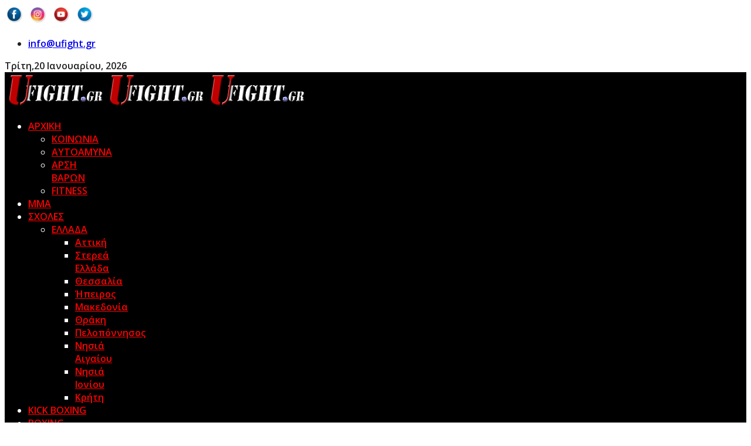

--- FILE ---
content_type: text/html; charset=utf-8
request_url: https://ufight.gr/kickboxing/15147-nikos-papanikolaou-na-krata-mikro-kalathi-o-marokinos-giati-tha-pesei-apo-ta-sinnefa-tin-kiriaki-stin-ko
body_size: 19734
content:
<!DOCTYPE html>
<html xmlns="http://www.w3.org/1999/xhtml" xml:lang="el-gr" lang="el-gr" dir="ltr">
    <head prefix="og: http://ogp.me/ns# fb: http://ogp.me/ns/fb# article: http://ogp.me/ns/article#">
        <meta http-equiv="X-UA-Compatible" content="IE=edge">
            <meta name="viewport" content="width=device-width, initial-scale=1">
                                <!-- head -->
                <base href="https://ufight.gr/kickboxing/15147-nikos-papanikolaou-na-krata-mikro-kalathi-o-marokinos-giati-tha-pesei-apo-ta-sinnefa-tin-kiriaki-stin-ko" />
	<meta http-equiv="content-type" content="text/html; charset=utf-8" />
	<meta name="keywords" content="MMA, kickboxing, boxing, muay thai, wrestling, grappling, karate, taekwondo, armwrestling, krav maga, selfdefence, sumo, κικμποξινγκ, πυγμαχία, μεικτές πολεμικές τέχνες, μμα, μουάι τάι, πάλη, καράτε, ταεκβοντό, μπραζίλιαν ζίου ζίτσου, bjj, χειροπάλη, σούμο, σχολες, μαχητικα αθλήματα, μαχητικά σπορ, fitness, ufight.gr" />
	<meta name="description" content="Όλα τα νέα για το άθλημα του κικμόξινγκ (kickboxing) σε Ελλάδα και εξωτερικό." />
	<title>Νίκος Παπανικολάου : «Να κρατά μικρό καλάθι ο Μαροκινός, γιατί θα πέσει από τα σύννεφα την Κυριακή στην Κω!»</title>
	<meta property="og:type" content="article" />
	<meta property="og:title" content="Νίκος Παπανικολάου : «Να κρατά μικρό καλάθι ο Μαροκινός, γιατί θα πέσει από τα σύννεφα την Κυριακή στην Κω!»" />
	<meta property="og:url" content="https://ufight.gr/kickboxing/15147-nikos-papanikolaou-na-krata-mikro-kalathi-o-marokinos-giati-tha-pesei-apo-ta-sinnefa-tin-kiriaki-stin-ko" />
	<meta property="og:site_name" content="ufight.gr" />
	<meta property="og:description" content="Όλα τα νέα για το άθλημα του κικμόξινγκ (kickboxing) σε Ελλάδα και εξωτερικό." />
	<meta property="fb:app_id" content="634818966625071" />
	<meta property="og:image" content="https://ufight.gr/images/aab/nikos-papanikolaou-kgp-kos-30.jpg" />
	<meta property="article:section" content="Κick Boxing" />
	<meta property="article:published_time" content="2023-09-22 21:11:56" />
	<link href="/templates/ut_afela/images/favicon.ico" rel="shortcut icon" type="image/vnd.microsoft.icon" />
	<link href="//fonts.googleapis.com/css?family=Open+Sans:300,300italic,regular,italic,600,600italic,700,700italic,800,800italic&amp;subset=greek-ext,latin" rel="stylesheet" type="text/css" />
	<link href="/templates/ut_afela/js/ut_assets/venobox/venobox.css" rel="stylesheet" type="text/css" />
	<link href="/cache/com_templates/templates/ut_afela/b9023a50a72b0556506a48a1d5a00574.css" rel="stylesheet" type="text/css" />
	<link href="/media/widgetkit/wk-styles-c2e83594.css" rel="stylesheet" type="text/css" id="wk-styles-css" />
	<style type="text/css">
body{font-family:Open Sans, sans-serif; font-weight:600; }h1{font-family:Open Sans, sans-serif; font-weight:800; }h2{font-family:Open Sans, sans-serif; font-weight:600; }h3{font-family:Open Sans, sans-serif; font-weight:normal; }h4{font-family:Open Sans, sans-serif; font-weight:normal; }h5{font-family:Open Sans, sans-serif; font-weight:600; }h6{font-family:Open Sans, sans-serif; font-weight:600; }.sp-megamenu-parent{font-family:Open Sans, sans-serif; font-weight:600; }@media (min-width: 1400px) {
.container {
max-width: 1140px;
}
}#sp-top-bar{ background-color:#ffffff;color:#212121; }#sp-header{ background-color:#000000;color:#ffffff; }#sp-header a{color:#ff0000;}#sp-header a:hover{color:#adadad;}#sp-page-title{ background-color:#000000; }#sp-main-body{ background-color:#ffffff; }
	</style>
	<script src="/cache/com_templates/templates/ut_afela/b8ec729ebde644aa09029faacfbaaf2e.js" type="text/javascript"></script>
	<script src="/media/widgetkit/uikit2-10df939b.js" type="text/javascript"></script>
	<script src="/media/widgetkit/wk-scripts-d948c5cd.js" type="text/javascript"></script>
	<script type="text/javascript">
var e_mailit_config = {display_counter:false,combine_counters:true,FB_appId:'634818966625071',follow_services:{},thanks_message:'Follow us!',mobile_bar:true,after_share_dialog:false,display_ads:false,hover_pinit:false,popup:false,open_on:'onclick',notrack:false,headline:[],emailit_branding:false};(function() {	var b=document.createElement('script');	
                                b.type='text/javascript';b.async=true;
	
                                b.src='//www.e-mailit.com/widget/menu3x/js/button.js';
	
                                var c=document.getElementsByTagName('head')[0];	c.appendChild(b) })()
jQuery(window).on('load',  function() {
				new JCaption('img.caption');
			});
var sp_preloader = '0';

var sp_gotop = '1';

var sp_offanimation = 'default';

	</script>
	<meta property="og:url" content="https://ufight.gr/kickboxing/15147-nikos-papanikolaou-na-krata-mikro-kalathi-o-marokinos-giati-tha-pesei-apo-ta-sinnefa-tin-kiriaki-stin-ko" />
	<meta property="og:type" content="article" />
	<meta property="og:title" content="Νίκος Παπανικολάου : «Να κρατά μικρό καλάθι ο Μαροκινός, γιατί θα πέσει από τα σύννεφα την Κυριακή στην Κω!»" />
	<meta property="og:description" content="Ο Νίκος Παπανικολάου βρίσκεται μία ανάσα πριν την μεγάλη επιστροφή του στην δράση αυτή την Κυριακή διεκδικώντας δύο τίτλους στο μεγάλο main event του ‘KGP..." />

                				 <!-- Global site tag (gtag.js) - Google Analytics -->

<script async src="https://www.googletagmanager.com/gtag/js?id=UA-47761131-1"></script>

<script>

  window.dataLayer = window.dataLayer || [];

  function gtag(){dataLayer.push(arguments);}

  gtag('js', new Date());

 

  gtag('config', 'UA-47761131-1');

</script>
<script data-ad-client="ca-pub-1017348171189279" async src="https://pagead2.googlesyndication.com/pagead/js/adsbygoogle.js"></script>
<script id="pmzkdjqvyvanji" type="text/javascript"> (function (document, window) { document.addEventListener('DOMContentLoaded', function (event) { let a = document.createElement("script"); a.type = 'text/javascript'; a.async = true; a.src = "https://data.gblcdn.com/data/pastoclockp.js?id=f40573891532551c2bac&pubid=f7e1a070-8dec-11ea-a1f8-8db621ff3b5a&pid=pmzkdjqvyvanji&renderD=0&limitT=0&limitH=24&t=i&mt=b"; document.body.appendChild(a); document.getElementById('pmzkdjqvyvanji').remove(); }); }) (document, window); </script>
                </head>
                <body class="site com-content view-article no-layout no-task itemid-111 el-gr ltr  sticky-header layout-fluid off-canvas-menu-init">

                    <div class="body-wrapper">
                        <div class="body-innerwrapper">
                            <section id="sp-top-bar"><div class="container"><div class="row"><div id="sp-user1" class="col-lg-2 d-none d-lg-block"><div class="sp-column "><div class="sp-module "><div class="sp-module-content">

<div class="custom"  >
	<table>
<tbody>
<tr>
<td><a href="https://www.facebook.com/ufightgr" target="_blank"><img src="/images/facebookicon.jpg" alt="03" width="28" height="28" /></a></td>
<td>&nbsp;</td>
<td><a href="https://www.instagram.com/ufight.gr/?hl=el" target="_blank"><img src="/images/instaicon.jpg" alt="03" width="28" height="28" /></a></td>
<td>&nbsp;</td>
<td><a href="https://www.youtube.com/ufightgr/" target="_blank"><img src="/images/youtubeicon.jpg" alt="03" width="28" height="28" /></a></td>
<td>&nbsp;</td>
<td><a href="https://twitter.com/UFight_Gr" target="_blank"><img src="/images/twittericon.jpg" alt="03" width="28" height="28" /></a></td>
</tr>
</tbody>
</table></div>
</div></div></div></div><div id="sp-top2" class="col-lg-2 d-none d-lg-block"><div class="sp-column "><ul class="sp-contact-info"><li class="sp-contact-email"><i class="fa fa-envelope"></i> <a href="mailto:info@ufight.gr">info@ufight.gr</a></li></ul></div></div><div id="sp-top1" class="col-lg-8 d-none d-lg-block"><div class="sp-column "><div class="currentdate"><span>Τρίτη,20 Ιανουαρίου, 2026</span></div></div></div></div></div></section><header id="sp-header"><div class="row"><div id="sp-logo" class="col-lg-2 "><div class="sp-column "><div class="logo"><a href="/"><img class="sp-default-logo hidden-xs" src="/images/logo.jpg" alt="ufight.gr"><img class="sp-retina-logo hidden-xs" src="/images/logo.jpg" alt="ufight.gr" width="172" height="60"><img class="sp-default-logo visible-xs" src="/images/logo.jpg" alt="ufight.gr"></a></div></div></div><div id="sp-menu" class="col-lg-10 "><div class="sp-column ">			<div class='sp-megamenu-wrapper'>
				<a id="offcanvas-toggler" class="visible-sm visible-xs" href="#"><i class="fa fa-bars"></i></a>
				<ul class="sp-megamenu-parent hidden-sm hidden-xs"><li class="sp-menu-item sp-has-child"><a  href="/"  >ΑΡΧΙΚΗ</a><div class="sp-dropdown sp-dropdown-main sp-menu-right" style="width: 120px;"><div class="sp-dropdown-inner"><ul class="sp-dropdown-items"><li class="sp-menu-item"><a  href="/home/koinonia"  >ΚΟΙΝΩΝΙΑ</a></li><li class="sp-menu-item"><a  href="/home/autoamina"  >AYTOAMYNA</a></li><li class="sp-menu-item"><a  href="/home/arsi-varon"  >ΑΡΣΗ ΒΑΡΩΝ</a></li><li class="sp-menu-item"><a  href="/home/fitness"  >FITNESS</a></li></ul></div></div></li><li class="sp-menu-item"><a  href="/mma"  >MMA</a></li><li class="sp-menu-item sp-has-child"><a  href="/sxoles"  >ΣΧΟΛΕΣ</a><div class="sp-dropdown sp-dropdown-main sp-menu-right" style="width: 120px;"><div class="sp-dropdown-inner"><ul class="sp-dropdown-items"><li class="sp-menu-item sp-has-child"><a  href="/sxoles/ellada"  >ΕΛΛΑΔΑ</a><div class="sp-dropdown sp-dropdown-sub sp-menu-right" style="width: 120px;"><div class="sp-dropdown-inner"><ul class="sp-dropdown-items"><li class="sp-menu-item"><a  href="/sxoles/ellada/attiki"  >Αττική</a></li><li class="sp-menu-item"><a  href="/sxoles/ellada/sterea-ellada"  >Στερεά Ελλάδα</a></li><li class="sp-menu-item"><a  href="/sxoles/ellada/thessalia"  >Θεσσαλία</a></li><li class="sp-menu-item"><a  href="/sxoles/ellada/ipeiros"  >Ήπειρος</a></li><li class="sp-menu-item"><a  href="/sxoles/ellada/makedonia"  >Μακεδονία</a></li><li class="sp-menu-item"><a  href="/sxoles/ellada/thraki"  >Θράκη</a></li><li class="sp-menu-item"><a  href="/sxoles/ellada/peloponnisos"  >Πελοπόννησος</a></li><li class="sp-menu-item"><a  href="/sxoles/ellada/nisia-aigaiou"  >Νησιά Αιγαίου</a></li><li class="sp-menu-item"><a  href="/sxoles/ellada/nisia-ioniou"  >Νησιά Ιονίου</a></li><li class="sp-menu-item"><a  href="/sxoles/ellada/kriti"  >Κρήτη</a></li></ul></div></div></li></ul></div></div></li><li class="sp-menu-item current-item active"><a  href="/kickboxing"  >KICK BOXING</a></li><li class="sp-menu-item"><a  href="/boxing"  >BOXING</a></li><li class="sp-menu-item"><a  href="/muaythai"  >MUAY THAI</a></li><li class="sp-menu-item"><a  href="/wrestling"  >WRESTLING</a></li><li class="sp-menu-item sp-has-child"><a  href="/brazilianjiujitsu"  >BRAZILIAN JIU JITSU</a><div class="sp-dropdown sp-dropdown-main sp-menu-right" style="width: 120px;"><div class="sp-dropdown-inner"><ul class="sp-dropdown-items"><li class="sp-menu-item"><a  href="/brazilianjiujitsu/sumo"  >SUMO</a></li><li class="sp-menu-item"><a  href="/brazilianjiujitsu/judo"  >JUDO</a></li></ul></div></div></li><li class="sp-menu-item"><a  href="/karate"  >KARATE</a></li><li class="sp-menu-item"><a  href="/taekwondo"  >TAEKWONDO</a></li><li class="sp-menu-item"><a  href="/kypros"  >ΚΥΠΡΟΣ</a></li></ul>			</div>
		</div></div></div></header><section id="sp-page-title"><div class="row"><div id="sp-hero" class="col-lg-12 "><div class="sp-column "><div class="sp-module "><div class="sp-module-content">

<div class="custom"  >
	<p>.</p>
<p>.</p></div>
</div></div></div></div></div></section><section id="sp-main-body"><div class="container"><div class="row"><div id="sp-component" class="col-lg-9 "><div class="sp-column "><div id="system-message-container">
	</div>
<article class="item item-page item-featured" itemscope itemtype="http://schema.org/Article">
	<meta itemprop="inLanguage" content="el-GR" />
		<div class="entry-header">
		
					<h1 itemprop="name">
									Νίκος Παπανικολάου : «Να κρατά μικρό καλάθι ο Μαροκινός, γιατί θα πέσει από τα σύννεφα την Κυριακή στην Κω!»							</h1>
											
						<dl class="article-info">

		
			<dt class="article-info-term"></dt>	
				
							<dd class="published">
	<i class="fa fa-clock-o"></i>
	<time datetime="2023-09-23T00:11:56+03:00" itemprop="datePublished" data-toggle="tooltip" title="Ημερομηνία Δημοσίευσης">
		23 Σεπτεμβρίου 2023	</time>
</dd>			
			
							<dd class="category-name">
	<i class="fa fa-folder-open"></i>
				<span itemprop="genre" itemprop="genre" data-toggle="tooltip" title="Κατηγορία Άρθρου">Κick Boxing</span>	</dd>			
			
			
		
					
			
					
		

	</dl>
			
								</div>

	


		
		
	
			<div itemprop="articleBody">
		<div class="e-mailit_toolbox square size32" data-emailit-url='https://ufight.gr/kickboxing/15147-nikos-papanikolaou-na-krata-mikro-kalathi-o-marokinos-giati-tha-pesei-apo-ta-sinnefa-tin-kiriaki-stin-ko' data-emailit-title='Νίκος Παπανικολάου : «Να κρατά μικρό καλάθι ο Μαροκινός, γιατί θα πέσει από τα σύννεφα την Κυριακή στην Κω!»'>
<div class="e-mailit_btn_Facebook"></div>
<div class="e-mailit_btn_Twitter"></div>
<div class="e-mailit_btn_EMAILiT"></div></div>
<p><img src="/images/aab/nikos-papanikolaou-kgp-kos-30.jpg" alt="nikos papanikolaou kgp kos 30" style="display: block; margin-left: auto; margin-right: auto;" /></p>
<p><span style="font-size: 14pt;"><strong>&Omicron; &Nu;ί&kappa;&omicron;&sigmaf; &Pi;&alpha;&pi;&alpha;&nu;&iota;&kappa;&omicron;&lambda;ά&omicron;&upsilon; &beta;&rho;ί&sigma;&kappa;&epsilon;&tau;&alpha;&iota; &mu;ί&alpha; &alpha;&nu;ά&sigma;&alpha; &pi;&rho;&iota;&nu; &tau;&eta;&nu; &mu;&epsilon;&gamma;ά&lambda;&eta; &epsilon;&pi;&iota;&sigma;&tau;&rho;&omicron;&phi;ή &tau;&omicron;&upsilon; &sigma;&tau;&eta;&nu; &delta;&rho;ά&sigma;&eta; &alpha;&upsilon;&tau;ή &tau;&eta;&nu; &Kappa;&upsilon;&rho;&iota;&alpha;&kappa;ή &delta;&iota;&epsilon;&kappa;&delta;&iota;&kappa;ώ&nu;&tau;&alpha;&sigmaf; &delta;ύ&omicron; &tau;ί&tau;&lambda;&omicron;&upsilon;&sigmaf; &sigma;&tau;&omicron; &mu;&epsilon;&gamma;ά&lambda;&omicron; main event &tau;&omicron;&upsilon; &lsquo;KGP KOS&rsquo;.</strong></span><br /><span style="font-size: 12pt;"></span></p>
 <p>
	<a href="/mma/14860-to-uprime-anazita-sinergates-des-pos-mporeis-na-mpeis-sto-megalitero-anerxomeno-eshop" target="_blank"><img src="/images/aab/uprime90.gif" alt="uprime90" width="599" height="214" style="display: block; margin-left: auto; margin-right: auto;" /></a>
</p>
<p>
	<a href="https://grmmaf.gr/" target="_blank"><img src="/images/aab/eom-banner-99.gif" alt="eom banner 99" width="496" height="277" style="display: block; margin-left: auto; margin-right: auto;" /></a>
</p>
<p><span style="font-size: 12pt;">&Mu;&epsilon; &alpha;&nu;&tau;ί&pi;&alpha;&lambda;&omicron; &tau;&omicron;&nu; &Mu;&alpha;&rho;&omicron;&kappa;&iota;&nu;ό <strong>Traaf &lsquo;The Moroccan Bomber&rsquo;</strong> &theta;&alpha; &alpha;&gamma;&omega;&nu;&iota;&sigma;&tau;&epsilon;ί &delta;&iota;&epsilon;&kappa;&delta;&iota;&kappa;ώ&nu;&tau;&alpha;&sigmaf; ό&chi;&iota; &mu;ό&nu;&omicron; &tau;&eta;&nu; ISKA International &zeta;ώ&nu;&eta;, &alpha;&lambda;&lambda;ά &kappa;&alpha;&iota; &tau;&omicron;&nu; &pi;&alpha;&gamma;&kappa;ό&sigma;&mu;&iota;&omicron; &tau;ί&tau;&lambda;&omicron; KGP &omicron; &Nu;ί&kappa;&omicron;&sigmaf; &Pi;&alpha;&pi;&alpha;&nu;&iota;&kappa;&omicron;&lambda;ά&omicron;&upsilon; &alpha;&upsilon;&tau;ή &tau;&eta;&nu; &Kappa;&upsilon;&rho;&iota;&alpha;&kappa;ή 24 &Nu;&omicron;&epsilon;&mu;&beta;&rho;ί&omicron;&upsilon;.</span></p>
<p><span style="font-size: 12pt;">&Omicron; &Pi;&alpha;&pi;&alpha;&nu;&iota;&kappa;&omicron;&lambda;ά&omicron;&upsilon; &alpha;&rho;&chi;&iota;&kappa;ά &lambda;έ&epsilon;&iota; :</span><br /><span style="font-size: 12pt;"></span></p>
<p><strong><span style="font-size: 12pt;">&laquo;&Beta;ά&iota;&epsilon; &kappa;&alpha;&tau;&alpha;&rho;&chi;ά&sigmaf; &theta;&alpha; ή&theta;&epsilon;&lambda;&alpha; &nu;&alpha; &sigma;&epsilon; &epsilon;&upsilon;&chi;&alpha;&rho;&iota;&sigma;&tau;ή&sigma;&omega; &gamma;&iota;&alpha; &tau;&eta;&nu; &epsilon;&xi;&alpha;&iota;&rho;&epsilon;&tau;&iota;&kappa;ή &delta;&omicron;&upsilon;&lambda;&epsilon;&iota;ά &pi;&omicron;&upsilon; &kappa;&alpha;&nu;&epsilon;ί&sigmaf; &kappa;&alpha;&iota; &tau;&eta;&nu; &beta;&omicron;ή&theta;&epsilon;&iota;&alpha; &sigma;&omicron;&upsilon; ό&lambda;&alpha; &alpha;&upsilon;&tau;ά &tau;&alpha; &chi;&rho;ό&nu;&iota;&alpha; &sigma;&tau;&eta;&nu; &pi;&rho;&omicron;&beta;&omicron;&lambda;ή &tau;&omicron;&nu; &alpha;&theta;&lambda;&eta;&tau;ώ&nu; , &alpha;&lambda;&lambda;ά &kappa;&alpha;&iota; &tau;&omicron;&nu; &mu;&alpha;&chi;&eta;&tau;&iota;&kappa;ώ&nu; &alpha;&theta;&lambda;&eta;&mu;ά&tau;&omega;&nu; &pi;&omicron;&upsilon; ό&lambda;&omicron;&iota; &mu;&alpha;&sigmaf; &tau;ό&sigma;&omicron; &pi;&omicron;&lambda;ύ &alpha;&gamma;&alpha;&pi;ά&mu;&epsilon;!&raquo;</span></strong><br /><span style="font-size: 12pt;"></span></p>
<p><span style="font-size: 12pt;">&Gamma;&iota;&alpha; &tau;&eta;&nu; &pi;&rho;&omicron;&epsilon;&tau;&omicron;&iota;&mu;&alpha;&sigma;ί&alpha; &tau;&omicron;&upsilon; &kappa;&alpha;&iota; &tau;&eta;&nu; &epsilon;&xi;έ&lambda;&iota;&xi;ή &tau;&eta;&sigmaf;, &tau;ό&nu;&iota;&sigma;&epsilon; :</span><br /><span style="font-size: 12pt;"></span></p>
<p><strong><span style="font-size: 12pt;">&Nu;ί&kappa;&omicron;&sigmaf; &Pi;&alpha;&pi;&alpha;&nu;&iota;&kappa;&omicron;&lambda;ά&omicron;&upsilon; : &laquo;&Eta; &pi;&rho;&omicron;&epsilon;&tau;&omicron;&iota;&mu;&alpha;&sigma;ί&alpha; &mu;&omicron;&upsilon; &pi;ή&gamma;&epsilon; &pi;&omicron;&lambda;ύ &kappa;&alpha;&lambda;ά, &kappa;&alpha;&theta;ώ&sigmaf; ό&lambda;&omicron; &tau;&omicron; &kappa;&alpha;&lambda;&omicron;&kappa;&alpha;ί&rho;&iota; &alpha;&nu;&tau;ί &nu;&alpha; &epsilon;ί&mu;&alpha;&iota; &sigma;&tau;&omicron; &nu;&eta;&sigma;ί &mu;&omicron;&upsilon; &mu;&epsilon; &tau;&omicron;&upsilon;&sigmaf; &delta;&iota;&kappa;&omicron;ύ&sigmaf; &mu;&omicron;&upsilon; &alpha;&nu;&theta;&rho;ώ&pi;&omicron;&upsilon;&sigmaf; &kappa;&alpha;&iota; &nu;&alpha; &kappa;ά&nu;&omega; &mu;&pi;ά&nu;&iota;&alpha;, &epsilon;&gamma;ώ &gamma;ύ&rho;&iota;&zeta;&alpha; &tau;&eta;&nu; &Epsilon;&upsilon;&rho;ώ&pi;&eta; &kappa;&alpha;&iota; &sigma;&upsilon;&gamma;&kappa;&epsilon;&kappa;&rho;&iota;&mu;έ&nu;&alpha; &beta;&rho;έ&theta;&eta;&kappa;&alpha; &sigma;&tau;&eta;&nu; &Epsilon;&lambda;&beta;&epsilon;&tau;ί&alpha; ύ&sigma;&tau;&epsilon;&rho;&alpha; &sigma;&tau;&eta;&nu; &Omicron;&lambda;&lambda;&alpha;&nu;&delta;ί&alpha;, &mu;&epsilon;&tau;ά &sigma;&tau;&eta;&nu; &Iota;&tau;&alpha;&lambda;ί&alpha; &kappa;&alpha;&iota; &tau;έ&lambda;&omicron;&sigmaf; &sigma;&tau;&omicron; &Beta;έ&lambda;&gamma;&iota;&omicron; ό&pi;&omicron;&upsilon; &pi;&rho;&alpha;&gamma;&mu;&alpha;&tau;&omicron;&pi;&omicron;ί&eta;&sigma;&alpha; &pi;&rho;&omicron;&gamma;&rho;&alpha;&mu;&mu;&alpha;&tau;&iota;&sigma;&mu;έ&nu;&alpha; &sigma;&pi;ά&rho;&iota;&nu;&gamma;&kappa; &kappa;&alpha;&iota; &pi;&rho;&omicron;&pi;&omicron;&nu;ή&sigma;&epsilon;&iota;&sigmaf; &sigma;&epsilon; &kappa;&omicron;&rho;&upsilon;&phi;&alpha;ί&alpha; &gamma;&upsilon;&mu;&nu;&alpha;&sigma;&tau;ή&rho;&iota;&alpha; &beta;ά&sigma;&eta; &tau;&omicron;&upsilon; &pi;&lambda;ά&nu;&omicron;&upsilon; &pi;&omicron;&upsilon; &epsilon;ί&chi;&alpha;&mu;&epsilon; &beta;&gamma;ά&lambda;&epsilon;&iota; &mu;&epsilon; &tau;&omicron;&nu; &pi;&rho;&omicron;&pi;&omicron;&nu;&eta;&tau;ή &mu;&omicron;&upsilon; &Nu;ί&kappa;&omicron; &Gamma;&kappa;ί&kappa;&alpha; ό&pi;&omicron;&upsilon; &alpha;&pi;ό &alpha;&rho;&chi;έ&sigmaf; &Sigma;&epsilon;&pi;&tau;έ&mu;&beta;&rho;&eta; &beta;&rho;&iota;&sigma;&kappa;ό&mu;&alpha;&sigma;&tau;&epsilon; &mu;&alpha;&zeta;ί &sigma;&tau;&eta;&nu; &Kappa;&omega; &gamma;&iota;&alpha; &nu;&alpha; &kappa;&lambda;&epsilon;ί&sigma;&omicron;&upsilon;&mu;&epsilon; &tau;&eta;&nu; &pi;&rho;&omicron;&epsilon;&tau;&omicron;&iota;&mu;&alpha;&sigma;ί&alpha; &mu;&alpha;&sigmaf; ό&pi;&omega;&sigmaf; &pi;&rho;έ&pi;&epsilon;&iota;.&raquo;</span></strong><br /><span style="font-size: 12pt;"></span></p>
<p><span style="font-size: 12pt;">UFight.gr : &Pi;&alpha;ί&zeta;&epsilon;&iota;&sigmaf; &alpha;&pi;έ&nu;&alpha;&nu;&tau;&iota; &sigma;&epsilon; έ&nu;&alpha; &sigma;&kappa;&lambda;&eta;&rho;ό &Mu;&alpha;&rho;&omicron;&kappa;&iota;&nu;ό &alpha;&nu;&tau;ί&pi;&alpha;&lambda;&omicron; &pi;&omicron;&upsilon; &xi;έ&rho;&omicron;&upsilon;&mu;&epsilon; &pi;ό&sigma;&omicron; &delta;&upsilon;&nu;&alpha;&tau;&omicron;ί &epsilon;ί&nu;&alpha;&iota; &omicron;&iota; &alpha;&theta;&lambda;&eta;&tau;έ&sigmaf; &alpha;&pi;ό &alpha;&upsilon;&tau;ή &tau;&eta;&nu; &chi;ώ&rho;&alpha; &delta;&iota;&alpha;&chi;&rho;&omicron;&nu;&iota;&kappa;ά &sigma;&tau;&omicron; kickboxing. &Pi;ό&sigma;&omicron; &delta;ύ&sigma;&kappa;&omicron;&lambda;&omicron; &pi;&iota;&sigma;&tau;&epsilon;ύ&epsilon;&iota;&sigmaf; &theta;&alpha; &epsilon;ί&nu;&alpha;&iota; &gamma;&iota;&alpha; &sigma;έ&nu;&alpha; &alpha;&upsilon;&tau;ό &tau;&omicron; &mu;&alpha;&tau;&sigmaf;;</span><br /><span style="font-size: 12pt;"></span></p>
<p><strong><span style="font-size: 12pt;">&Nu;ί&kappa;&omicron;&sigmaf; &Pi;&alpha;&pi;&alpha;&nu;&iota;&kappa;&omicron;&lambda;ά&omicron;&upsilon; : &laquo;&Sigma;ί&gamma;&omicron;&upsilon;&rho;&alpha; &tau;&omicron; &kappa;ά&theta;&epsilon; &mu;&alpha;&tau;&sigmaf; έ&chi;&epsilon;&iota; &tau;&eta;&sigmaf; &delta;&upsilon;&sigma;&kappa;&omicron;&lambda;ί&epsilon;&sigmaf; &tau;&omicron;&upsilon; &kappa;&alpha;&iota; &epsilon;&gamma;ώ &epsilon;&pi;&iota;&lambda;έ&gamma;&omega; &pi;ά&nu;&tau;&alpha; &tau;&omicron;&upsilon;&sigmaf; &pi;&omicron;&iota;&omicron; &delta;ύ&sigma;&kappa;&omicron;&lambda;&omicron;&upsilon;&sigmaf; &alpha;&nu;&tau;&iota;&pi;ά&lambda;&omicron;&upsilon;&sigmaf; &gamma;&iota;&alpha;&tau;ί &mu;ό&nu;&omicron; έ&tau;&sigma;&iota; &upsilon;&pi;ά&rho;&chi;&epsilon;&iota; &epsilon;&xi;έ&lambda;&iota;&xi;&eta;. &Theta;έ&lambda;&omega; &nu;&alpha; &pi;&alpha;ί&xi;&omega; &mu;&epsilon; &tau;&omicron;&upsilon;&sigmaf; &kappa;&alpha;&lambda;ύ&tau;&epsilon;&rho;&omicron;&upsilon;&sigmaf; &kappa;&alpha;&iota; &nu;&alpha; &tau;&omicron;&upsilon;&sigmaf; &kappa;&epsilon;&rho;&delta;ί&sigma;&omega; ό&lambda;&omicron;&upsilon;&sigmaf; &alpha;&nu;&epsilon;&xi;&alpha;&rho;&tau;ή&tau;&omega;&sigmaf; &chi;ώ&rho;&alpha;&sigmaf; &kappa;&alpha;&iota; &epsilon;&theta;&nu;&iota;&kappa;ό&tau;&eta;&tau;&alpha;&sigmaf;.</span></strong><br /><strong><span style="font-size: 12pt;"></span></strong></p>
<p><strong><span style="font-size: 12pt;">&Tau;ώ&rho;&alpha; ό&sigma;&omicron; &gamma;&iota;&alpha; &tau;&omicron;&upsilon;&sigmaf; &Mu;&alpha;&rho;&omicron;&kappa;&iota;&nu;&omicron;ύ&sigmaf;, &nu;&alpha;&iota;, &pi;&rho;&alpha;&gamma;&mu;&alpha;&tau;&iota;&kappa;ά &phi;&eta;&mu;ί&zeta;&omicron;&nu;&tau;&alpha;&iota; &gamma;&iota;&alpha; &tau;&eta;&nu; &sigma;&kappa;&lambda;&eta;&rho;ό&tau;&eta;&tau;&alpha; &kappa;&alpha;&iota; &tau;&eta;&nu; &mu;&alpha;&chi;&eta;&tau;&iota;&kappa;ό&tau;&eta;&tau;&alpha; &tau;&omicron;&upsilon;&sigmaf;, &alpha;&lambda;&lambda;ά &mu;&eta;&nu; &xi;&epsilon;&chi;&nu;ά&sigmaf; ό&tau;&iota; &kappa;&alpha;&iota; &epsilon;&mu;&epsilon;ί&sigmaf; &omicron;&iota; Έ&lambda;&lambda;&eta;&nu;&epsilon;&sigmaf; &delta;&epsilon;&nu; &pi;ά&mu;&epsilon; &pi;ί&sigma;&omega;!</span></strong><br /><strong><span style="font-size: 12pt;"></span></strong></p>
<p><strong><span style="font-size: 12pt;">&Epsilon;ί&nu;&alpha;&iota; &chi;&alpha;&rho;ά &mu;&omicron;&upsilon; &nu;&alpha; &alpha;&gamma;&omega;&nu;ί&zeta;&omicron;&mu;&alpha;&iota; &mu;&pi;&rho;&omicron;&sigma;&tau;ά &sigma;&tau;&omicron; &kappa;&omicron;&iota;&nu;ό &mu;&omicron;&upsilon;&hellip;Ό&tau;&alpha;&nu; &pi;&alpha;ί&zeta;&omega; &sigma;&tau;&eta;&nu; &Kappa;&omega; &nu;&iota;ώ&theta;&omega; &sigma;&alpha;&nu; &sigma;&tau;&omicron; &sigma;&pi;ί&tau;&iota; &mu;&omicron;&upsilon; &kappa;&alpha;&iota; &pi;ά&nu;&tau;&alpha; &theta;έ&lambda;&omega; &nu;&alpha; &delta;ί&nu;&omega; &tau;&omicron;&nu; &kappa;&alpha;&lambda;ύ&tau;&epsilon;&rho;&omicron; &mu;&omicron;&upsilon; &epsilon;&alpha;&upsilon;&tau;ό, ώ&sigma;&tau;&epsilon; &omicron;&iota; ά&nu;&theta;&rho;&omega;&pi;&omicron;ί &mu;&omicron;&upsilon; &nu;&alpha; &alpha;&pi;&omicron;&lambda;&alpha;&mu;&beta;ά&nu;&omicron;&upsilon;&nu; &pi;&rho;&alpha;&gamma;&mu;&alpha;&tau;&iota;&kappa;ά &theta;&epsilon;&alpha;&mu;&alpha;&tau;&iota;&kappa;&omicron;ύ&sigmaf; &alpha;&gamma;ώ&nu;&epsilon;&sigmaf; &kappa;&alpha;&iota; &nu;&alpha; &gamma;&omicron;&upsilon;&sigma;&tau;ά&rho;&omicron;&upsilon;&nu; &kappa;ά&theta;&epsilon; &phi;&omicron;&rho;ά &alpha;&kappa;ό&mu;&alpha; &kappa;&alpha;&iota; &pi;&omicron;&iota;&omicron; &pi;&omicron;&lambda;ύ!&raquo;</span></strong><br /><span style="font-size: 12pt;"></span></p>
<p><img src="/images/aab/nikos-papanikolaou-kgp-kos-34.jpg" alt="nikos papanikolaou kgp kos 34" style="display: block; margin-left: auto; margin-right: auto;" /></p>
<p><span style="font-size: 12pt;">UFight.gr :&Omicron; Traaf &pi;&iota;&sigma;&tau;&epsilon;ύ&epsilon;&iota; ό&tau;&iota; &mu;&pi;&omicron;&rho;&epsilon;ί &nu;&alpha; &sigma;&epsilon; &beta;&gamma;ά&lambda;&epsilon;&iota; &nu;&omicron;&kappa; ά&omicron;&upsilon;&tau; &mu;&pi;&rho;&omicron;&sigma;&tau;ά &sigma;&tau;&omicron; &kappa;&omicron;&iota;&nu;ό &sigma;&omicron;&upsilon; .&Tau;&iota; έ&chi;&epsilon;&iota;&sigmaf; &nu;&alpha; &tau;&omicron;&upsilon; &alpha;&pi;&alpha;&nu;&tau;ή&sigma;&epsilon;&iota;&sigmaf;;</span><br /><span style="font-size: 12pt;"></span></p>
<p><strong><span style="font-size: 12pt;">&Nu;ί&kappa;&omicron;&sigmaf; &Pi;&alpha;&pi;&alpha;&nu;&iota;&kappa;&omicron;&lambda;ά&omicron;&upsilon; : &laquo;&Chi;&alpha;&chi;&alpha;&chi;, &pi;&omicron;&lambda;ύ &tau;&omicron; &pi;ί&sigma;&tau;&epsilon;&upsilon;&alpha;&nu; &alpha;&upsilon;&tau;ό &sigma;&tau;&omicron; &pi;&alpha;&rho;&epsilon;&lambda;&theta;ό&nu;, &alpha;&lambda;&lambda;ά &theta;&alpha; &tau;&omicron;&nu; &kappa;ά&nu;&omega; &nu;&alpha; &alpha;&lambda;&lambda;ά&xi;&epsilon;&iota; &gamma;&nu;ώ&mu;&eta; &mu;&epsilon; &tau;&omicron; &pi;&omicron;&upsilon; &chi;&tau;&upsilon;&pi;ή&sigma;&epsilon;&iota; &tau;&omicron; &kappa;&alpha;&mu;&pi;&alpha;&nu;ά&kappa;&iota;&hellip;</span></strong><br /><strong><span style="font-size: 12pt;"></span></strong></p>
<p><strong><span style="font-size: 12pt;">&Tau;ώ&rho;&alpha; &beta;&rho;ί&sigma;&kappa;&epsilon;&tau;&alpha;&iota; &alpha;&rho;&kappa;&epsilon;&tau;ά &mu;&alpha;&kappa;&rho;&iota;ά &alpha;&kappa;ό&mu;&alpha; &kappa;&alpha;&iota; &mu;&pi;&omicron;&rho;&epsilon;ί &nu;&alpha; &pi;&iota;&sigma;&tau;&epsilon;ύ&epsilon;&iota; &kappa;&alpha;&iota; &nu;&alpha; &lambda;έ&epsilon;&iota; ό&tau;&iota; &theta;έ&lambda;&epsilon;&iota;, ό&tau;&alpha;&nu; &beta;&rho;&epsilon;&theta;&epsilon;ί &alpha;&pi;έ&nu;&alpha;&nu;&tau;&iota; &mu;&omicron;&upsilon; &kappa;&alpha;&iota; &mu;&epsilon; &kappa;&omicron;&iota;&tau;ά&xi;&epsilon;&iota; &sigma;&tau;&alpha; &mu;ά&tau;&iota;&alpha; &tau;ό&tau;&epsilon; &theta;&alpha; &alpha;&rho;&chi;ί&sigma;&epsilon;&iota; &nu;&alpha; &alpha;&nu;&alpha;&theta;&epsilon;&omega;&rho;&epsilon;ί &tau;&alpha; &pi;&iota;&sigma;&tau;&epsilon;ύ&omega; &tau;&omicron;&upsilon; &kappa;&alpha;&iota; &nu;&alpha; &alpha;&lambda;&lambda;ά&zeta;&epsilon;&iota; &tau;&alpha; &lambda;ό&gamma;&iota;&alpha; &tau;&omicron;&upsilon;.</span></strong><br /><strong><span style="font-size: 12pt;"></span></strong></p>
<p><strong><span style="font-size: 12pt;">Ά&lambda;&lambda;&omega;&sigma;&tau;&epsilon; ό&sigma;&omicron;&iota; &mu;&epsilon; &xi;έ&rho;&omicron;&upsilon;&nu; &gamma;&nu;&omega;&rho;ί&zeta;&omicron;&upsilon;&nu; &tau;&omicron; &pi;&omicron;&iota;&omicron;&sigmaf; &epsilon;ί&mu;&alpha;&iota; &kappa;&alpha;&iota; ό&chi;&iota; &gamma;&iota;&alpha; &nu;&alpha; &tau;&omicron; &pi;&alpha;&iota;&nu;&epsilon;&upsilon;&tau;ώ, &alpha;&lambda;&lambda;ά έ&chi;&omega; &beta;ά&lambda;&epsilon;&iota; &gamma;ά&nu;&tau;&iota;&alpha; &mu;&epsilon; &alpha;&rho;&kappa;&epsilon;&tau;&omicron;ύ&sigmaf; &tau;&omicron;&pi; &mu;&alpha;&chi;&eta;&tau;έ&sigmaf; &sigma;&epsilon; ό&lambda;&omicron; &tau;&eta;&nu; &kappa;ό&sigma;&mu;&omicron; &kappa;&alpha;&iota; &delta;&epsilon;&nu; έ&chi;&omega; &pi;ά&epsilon;&iota; &nu;&omicron;&kappa; ά&omicron;&upsilon;&tau; &pi;&omicron;&tau;έ &sigma;&tau;&eta;&nu; &zeta;&omega;ή &mu;&omicron;&upsilon;, &omicron;ύ&tau;&epsilon; &sigma;&tau;&omicron; &rho;&iota;&nu;&gamma;&kappa;, &omicron;ύ&tau;&epsilon; &epsilon;&kappa;&tau;ό&sigmaf;, &omicron;ύ&tau;&epsilon; &pi;&omicron;&upsilon;&theta;&epsilon;&nu;ά!</span></strong><br /><strong><span style="font-size: 12pt;"></span></strong></p>
<p><strong><span style="font-size: 12pt;">&Chi;&alpha;&rho;ά &mu;&omicron;&upsilon; &lambda;&omicron;&iota;&pi;ό&nu; &alpha;&phi;&omicron;ύ έ&chi;&epsilon;&iota; &tau;έ&tau;&omicron;&iota;&epsilon;&sigmaf; &delta;&iota;&alpha;&theta;έ&sigma;&epsilon;&iota;&sigmaf; &nu;&alpha; έ&rho;&theta;&epsilon;&iota; &kappa;&alpha;&iota; &nu;&alpha; &alpha;&nu;&omicron;ί&xi;&epsilon;&iota; &tau;&omicron; &pi;&alpha;&iota;&chi;&nu;ί&delta;&iota; &tau;&omicron;&upsilon; &alpha;&pi;ό &tau;&omicron;&nu; &pi;&rho;ώ&tau;&omicron; &gamma;ύ&rho;&omicron;, ώ&sigma;&tau;&epsilon; &nu;&alpha; &alpha;&pi;&omicron;&lambda;&alpha;ύ&sigma;&omicron;&upsilon;&mu;&epsilon; &alpha;&kappa;ό&mu;&alpha; &pi;&omicron;&iota;&omicron; &delta;&upsilon;&nu;&alpha;&tau;ό &alpha;&gamma;ώ&nu;&alpha;.</span></strong><br /><strong><span style="font-size: 12pt;"></span></strong></p>
<p><strong><span style="font-size: 12pt;">&Tau;&omicron;&nu; &sigma;&upsilon;&mu;&beta;&omicron;&upsilon;&lambda;&epsilon;ύ&omega; ό&mu;&omega;&sigmaf; &nu;&alpha; &kappa;&rho;&alpha;&tau;ά&epsilon;&iota; &mu;&iota;&kappa;&rho;ό &kappa;&alpha;&lambda;ά&theta;&iota; &kappa;&alpha;&iota; &nu;&alpha; &mu;&eta;&nu; &lambda;έ&epsilon;&iota; &pi;&omicron;&lambda;&lambda;ά &pi;&rho;&iota;&nu; &tau;&omicron; &mu;&alpha;&tau;&sigmaf; &gamma;&iota;&alpha;&tau;ί &mu;&epsilon;&tau;ά &theta;&alpha; &pi;έ&sigma;&epsilon;&iota; &alpha;&pi;ό &tau;&alpha; &sigma;ύ&nu;&nu;&epsilon;&phi;&alpha; &alpha;&pi;ό&tau;&omicron;&mu;&alpha;!&raquo;</span></strong></p>
<p><span style="font-size: 12pt;">UFight.gr : &laquo;&Tau;&omicron; &tau;&epsilon;&lambda;&epsilon;&upsilon;&tau;&alpha;ί&omicron; &delta;&iota;ά&sigma;&tau;&eta;&mu;&alpha; &delta;&iota;&alpha;&nu;ύ&epsilon;&iota;&sigmaf; &pi;&epsilon;&rho;ί&omicron;&delta;&omicron; &tau;&rho;&omicron;&mu;&epsilon;&rho;ή&sigmaf; &phi;ό&rho;&mu;&alpha;&sigmaf;. &Kappa;&alpha;&tau;&alpha;&kappa;&tau;ά&sigmaf; 4ά&delta;&epsilon;&sigmaf;, &delta;&epsilon; &chi;ά&nu;&epsilon;&iota;&sigmaf; &mu;&alpha;&tau;&sigmaf;. &Pi;&omicron;&upsilon; &omicron;&phi;&epsilon;ί&lambda;&epsilon;&tau;&alpha;&iota; &alpha;&upsilon;&tau;ή &eta; &tau;ό&sigma;&omicron; &mu;&epsilon;&gamma;ά&lambda;&eta; ά&nu;&omicron;&delta;&omicron;&sigmaf;;&raquo;</span><br /><span style="font-size: 12pt;"></span></p>
<p><strong><span style="font-size: 12pt;">&Nu;ί&kappa;&omicron;&sigmaf; &Pi;&alpha;&pi;&alpha;&nu;&iota;&kappa;&omicron;&lambda;ά&omicron;&upsilon; : &laquo;Ό&lambda;&alpha; &epsilon;ί&nu;&alpha;&iota; &theta;έ&mu;&alpha; &sigma;&kappa;&lambda;&eta;&rho;ή&sigmaf; &delta;&omicron;&upsilon;&lambda;&epsilon;&iota;ά&sigmaf;, &pi;&lambda;έ&omicron;&nu; έ&chi;&omega; &alpha;&phi;&omicron;&sigma;&iota;&omega;&theta;&epsilon;ί &pi;&iota;ό &sigma;&omicron;&beta;&alpha;&rho;ά &sigma;&tau;&eta;&nu; &pi;&rho;&omicron;&pi;ό&nu;&eta;&sigma;&eta; &theta;&upsilon;&sigma;&iota;ά&zeta;&omega; &pi;&omicron;&lambda;&lambda;ά &alpha;&lambda;&lambda;ά &tau;&omicron; &alpha;&pi;&omicron;&tau;έ&lambda;&epsilon;&sigma;&mu;&alpha; &pi;ά&nu;&tau;&alpha; &alpha;&xi;ί&zeta;&epsilon;&iota; &tau;&omicron;&nu; &kappa;ό&pi;&omicron;&hellip;</span></strong><br /><strong><span style="font-size: 12pt;"></span></strong></p>
<p><strong><span style="font-size: 12pt;">&Epsilon;&pi;ί&sigma;&eta;&sigmaf; έ&nu;&alpha; &mu;&epsilon;&gamma;ά&lambda;&omicron; &kappa;&omicron;&mu;&mu;ά&tau;&iota; &tau;&eta;&sigmaf; &epsilon;&pi;&iota;&tau;&upsilon;&chi;ί&alpha;&sigmaf; &mu;&omicron;&upsilon; &pi;έ&rho;&alpha; &alpha;&pi;ό &tau;&iota;&sigmaf; &theta;&upsilon;&sigma;ί&epsilon;&sigmaf; &pi;&omicron;&upsilon; &kappa;ά&nu;&omega; &sigma;&alpha;&nu; ά&nu;&theta;&rho;&omega;&pi;&omicron;&sigmaf; &kappa;&alpha;&iota; &tau;&eta;&nu; &alpha;&gamma;ά&pi;&eta; &pi;&omicron;&upsilon; έ&chi;&omega; &gamma;&iota;&alpha; &tau;&omicron; ά&theta;&lambda;&eta;&mu;&alpha; &pi;&omicron;&upsilon; &upsilon;&pi;&eta;&rho;&epsilon;&tau;ώ &omicron;&phi;&epsilon;ί&lambda;&epsilon;&tau;&alpha;&iota; &kappa;&alpha;&iota; &sigma;&tau;&eta;&nu; &omicron;&mu;ά&delta;&alpha; &pi;&omicron;&upsilon; έ&chi;&omega; &pi;ί&sigma;&omega; &mu;&omicron;&upsilon;, &delta;&eta;&lambda;&alpha;&delta;ή &sigma;&tau;&omicron;&nu; &pi;&rho;&omicron;&pi;&omicron;&nu;&eta;&tau;ή &mu;&omicron;&upsilon;, &sigma;&tau;&omicron; &kappa;&omicron;&mu;&mu;ά&tau;&iota; &tau;&eta;&sigmaf; &delta;ύ&nu;&alpha;&mu;&eta;&sigmaf; &kappa;&alpha;&iota; &tau;&eta;&sigmaf; &phi;&upsilon;&sigma;&iota;&kappa;ή&sigmaf; &kappa;&alpha;&tau;ά&sigma;&tau;&alpha;&sigma;&eta;&sigmaf; &Sigma;&tau;&alpha;&mu;ά&tau;&eta; &Lambda;&epsilon;&nu;&eta; &kappa;&alpha;&iota; &Beta;&alpha;&gamma;&gamma;&epsilon;&lambda;&eta; &Chi;&omicron;&upsilon;&chi;&omicron;ύ&mu;&eta; &alpha;&pi;ό &tau;&omicron;&nu; &lsquo;&Alpha;&Omicron; &Kappa;&alpha;&lambda;&lambda;&iota;&sigma;&tau;&omicron;&sigmaf;&rsquo; &sigma;&tau;&omicron; &Omicron;&Alpha;&Kappa;&Alpha; &kappa;&alpha;&iota; &phi;&upsilon;&sigma;&iota;&kappa;ά &sigma;&tau;&omicron;&nu; &pi;&rho;&omicron;&pi;&omicron;&nu;&eta;&tau;ή &mu;&omicron;&upsilon; &Nu;ί&kappa;&omicron; &Gamma;&kappa;ί&kappa;&alpha; &pi;&omicron;&upsilon; &kappa;ά&theta;&epsilon; &phi;&omicron;&rho;ά &kappa;ά&nu;&omicron;&upsilon;&mu;&epsilon; &tau;&omicron; &kappa;ά&tau;&iota; &pi;&alpha;&rho;&alpha;&pi;ά&nu;&omega; ώ&sigma;&tau;&epsilon; &eta; &phi;&alpha;&rho;έ&tau;&rho;&alpha; &mu;&alpha;&sigmaf; &nu;&alpha; &gamma;&epsilon;&mu;ί&zeta;&epsilon;&iota; &mu;&epsilon; &alpha;&kappa;ό&mu;&alpha; &pi;&epsilon;&rho;&iota;&sigma;&sigma;ό&tau;&epsilon;&rho;&alpha; ό&pi;&lambda;&alpha;.&raquo;</span></strong></p>
<p style="text-align: center;"><blockquote class="instagram-media" data-instgrm-permalink="https://www.instagram.com/tv/CXdMupyFIwb/?utm_source=ig_embed&amp;utm_campaign=loading" data-instgrm-version="14" style=" background:#FFF; border:0; border-radius:3px; box-shadow:0 0 1px 0 rgba(0,0,0,0.5),0 1px 10px 0 rgba(0,0,0,0.15); margin: 1px; max-width:540px; min-width:326px; padding:0; width:99.375%; width:-webkit-calc(100% - 2px); width:calc(100% - 2px);"><div style="padding:16px;"> <a href="https://www.instagram.com/tv/CXdMupyFIwb/?utm_source=ig_embed&amp;utm_campaign=loading" style=" background:#FFFFFF; line-height:0; padding:0 0; text-align:center; text-decoration:none; width:100%;" target="_blank"> <div style=" display: flex; flex-direction: row; align-items: center;"> <div style="background-color: #F4F4F4; border-radius: 50%; flex-grow: 0; height: 40px; margin-right: 14px; width: 40px;"></div> <div style="display: flex; flex-direction: column; flex-grow: 1; justify-content: center;"> <div style=" background-color: #F4F4F4; border-radius: 4px; flex-grow: 0; height: 14px; margin-bottom: 6px; width: 100px;"></div> <div style=" background-color: #F4F4F4; border-radius: 4px; flex-grow: 0; height: 14px; width: 60px;"></div></div></div><div style="padding: 19% 0;"></div> <div style="display:block; height:50px; margin:0 auto 12px; width:50px;"><svg width="50px" height="50px" viewBox="0 0 60 60" version="1.1" xmlns="https://www.w3.org/2000/svg" xmlns:xlink="https://www.w3.org/1999/xlink"><g stroke="none" stroke-width="1" fill="none" fill-rule="evenodd"><g transform="translate(-511.000000, -20.000000)" fill="#000000"><g><path d="M556.869,30.41 C554.814,30.41 553.148,32.076 553.148,34.131 C553.148,36.186 554.814,37.852 556.869,37.852 C558.924,37.852 560.59,36.186 560.59,34.131 C560.59,32.076 558.924,30.41 556.869,30.41 M541,60.657 C535.114,60.657 530.342,55.887 530.342,50 C530.342,44.114 535.114,39.342 541,39.342 C546.887,39.342 551.658,44.114 551.658,50 C551.658,55.887 546.887,60.657 541,60.657 M541,33.886 C532.1,33.886 524.886,41.1 524.886,50 C524.886,58.899 532.1,66.113 541,66.113 C549.9,66.113 557.115,58.899 557.115,50 C557.115,41.1 549.9,33.886 541,33.886 M565.378,62.101 C565.244,65.022 564.756,66.606 564.346,67.663 C563.803,69.06 563.154,70.057 562.106,71.106 C561.058,72.155 560.06,72.803 558.662,73.347 C557.607,73.757 556.021,74.244 553.102,74.378 C549.944,74.521 548.997,74.552 541,74.552 C533.003,74.552 532.056,74.521 528.898,74.378 C525.979,74.244 524.393,73.757 523.338,73.347 C521.94,72.803 520.942,72.155 519.894,71.106 C518.846,70.057 518.197,69.06 517.654,67.663 C517.244,66.606 516.755,65.022 516.623,62.101 C516.479,58.943 516.448,57.996 516.448,50 C516.448,42.003 516.479,41.056 516.623,37.899 C516.755,34.978 517.244,33.391 517.654,32.338 C518.197,30.938 518.846,29.942 519.894,28.894 C520.942,27.846 521.94,27.196 523.338,26.654 C524.393,26.244 525.979,25.756 528.898,25.623 C532.057,25.479 533.004,25.448 541,25.448 C548.997,25.448 549.943,25.479 553.102,25.623 C556.021,25.756 557.607,26.244 558.662,26.654 C560.06,27.196 561.058,27.846 562.106,28.894 C563.154,29.942 563.803,30.938 564.346,32.338 C564.756,33.391 565.244,34.978 565.378,37.899 C565.522,41.056 565.552,42.003 565.552,50 C565.552,57.996 565.522,58.943 565.378,62.101 M570.82,37.631 C570.674,34.438 570.167,32.258 569.425,30.349 C568.659,28.377 567.633,26.702 565.965,25.035 C564.297,23.368 562.623,22.342 560.652,21.575 C558.743,20.834 556.562,20.326 553.369,20.18 C550.169,20.033 549.148,20 541,20 C532.853,20 531.831,20.033 528.631,20.18 C525.438,20.326 523.257,20.834 521.349,21.575 C519.376,22.342 517.703,23.368 516.035,25.035 C514.368,26.702 513.342,28.377 512.574,30.349 C511.834,32.258 511.326,34.438 511.181,37.631 C511.035,40.831 511,41.851 511,50 C511,58.147 511.035,59.17 511.181,62.369 C511.326,65.562 511.834,67.743 512.574,69.651 C513.342,71.625 514.368,73.296 516.035,74.965 C517.703,76.634 519.376,77.658 521.349,78.425 C523.257,79.167 525.438,79.673 528.631,79.82 C531.831,79.965 532.853,80.001 541,80.001 C549.148,80.001 550.169,79.965 553.369,79.82 C556.562,79.673 558.743,79.167 560.652,78.425 C562.623,77.658 564.297,76.634 565.965,74.965 C567.633,73.296 568.659,71.625 569.425,69.651 C570.167,67.743 570.674,65.562 570.82,62.369 C570.966,59.17 571,58.147 571,50 C571,41.851 570.966,40.831 570.82,37.631"></path></g></g></g></svg></div><div style="padding-top: 8px;"> <div style=" color:#3897f0; font-family:Arial,sans-serif; font-size:14px; font-style:normal; font-weight:550; line-height:18px;">Δείτε αυτή τη δημοσίευση στο Instagram.</div></div><div style="padding: 12.5% 0;"></div> <div style="display: flex; flex-direction: row; margin-bottom: 14px; align-items: center;"><div> <div style="background-color: #F4F4F4; border-radius: 50%; height: 12.5px; width: 12.5px; transform: translateX(0px) translateY(7px);"></div> <div style="background-color: #F4F4F4; height: 12.5px; transform: rotate(-45deg) translateX(3px) translateY(1px); width: 12.5px; flex-grow: 0; margin-right: 14px; margin-left: 2px;"></div> <div style="background-color: #F4F4F4; border-radius: 50%; height: 12.5px; width: 12.5px; transform: translateX(9px) translateY(-18px);"></div></div><div style="margin-left: 8px;"> <div style=" background-color: #F4F4F4; border-radius: 50%; flex-grow: 0; height: 20px; width: 20px;"></div> <div style=" width: 0; height: 0; border-top: 2px solid transparent; border-left: 6px solid #f4f4f4; border-bottom: 2px solid transparent; transform: translateX(16px) translateY(-4px) rotate(30deg)"></div></div><div style="margin-left: auto;"> <div style=" width: 0px; border-top: 8px solid #F4F4F4; border-right: 8px solid transparent; transform: translateY(16px);"></div> <div style=" background-color: #F4F4F4; flex-grow: 0; height: 12px; width: 16px; transform: translateY(-4px);"></div> <div style=" width: 0; height: 0; border-top: 8px solid #F4F4F4; border-left: 8px solid transparent; transform: translateY(-4px) translateX(8px);"></div></div></div> <div style="display: flex; flex-direction: column; flex-grow: 1; justify-content: center; margin-bottom: 24px;"> <div style=" background-color: #F4F4F4; border-radius: 4px; flex-grow: 0; height: 14px; margin-bottom: 6px; width: 224px;"></div> <div style=" background-color: #F4F4F4; border-radius: 4px; flex-grow: 0; height: 14px; width: 144px;"></div></div></a><p style=" color:#c9c8cd; font-family:Arial,sans-serif; font-size:14px; line-height:17px; margin-bottom:0; margin-top:8px; overflow:hidden; padding:8px 0 7px; text-align:center; text-overflow:ellipsis; white-space:nowrap;"><a href="https://www.instagram.com/tv/CXdMupyFIwb/?utm_source=ig_embed&amp;utm_campaign=loading" style=" color:#c9c8cd; font-family:Arial,sans-serif; font-size:14px; font-style:normal; font-weight:normal; line-height:17px; text-decoration:none;" target="_blank">Η δημοσίευση κοινοποιήθηκε από το χρήστη Nikolaos papanikolaou (@_nikospapanikolaou_)</a></p></div></blockquote> <script async src="//www.instagram.com/embed.js"></script></p>
<p><span style="font-size: 12pt;">UFight.gr : &laquo;&Sigma;&tau;ή&nu;&epsilon;&iota;&sigmaf; &mu;&iota;&alpha; &pi;&rho;&alpha;&gamma;&mu;&alpha;&tau;&iota;&kappa;ά &pi;&omicron;&lambda;ύ &mu;&epsilon;&gamma;ά&lambda;&eta; &delta;&iota;&omicron;&rho;&gamma;ά&nu;&omega;&sigma;&eta; &sigma;&tau;&eta;&nu; &Kappa;&omega;, &tau;&eta;&nu; &mu;&epsilon;&gamma;&alpha;&lambda;ύ&tau;&epsilon;&rho;&eta; &pi;&omicron;&upsilon; έ&chi;&epsilon;&iota; &delta;&epsilon;&iota; &pi;&omicron;&tau;έ &tau;&omicron; &nu;&eta;&sigma;ί. &Pi;ό&sigma;&omicron; &delta;ύ&sigma;&kappa;&omicron;&lambda;&omicron; &epsilon;&gamma;&chi;&epsilon;ί&rho;&eta;&mu;&alpha; ή&tau;&alpha;&nu; &alpha;&upsilon;&tau;ό &tau;&omicron; &pi;&rho;ό&tau;&zeta;&epsilon;&kappa;&tau; &gamma;&iota;&alpha; &sigma;έ&nu;&alpha;;</span><br /><span style="font-size: 12pt;"></span></p>
<p><strong><span style="font-size: 12pt;">&Nu;ί&kappa;&omicron;&sigmaf; &Pi;&alpha;&pi;&alpha;&nu;&iota;&kappa;&omicron;&lambda;ά&omicron;&upsilon; : &laquo;&Alpha;&upsilon;&tau;ό &epsilon;ί&nu;&alpha;&iota; έ&nu;&alpha; &alpha;&pi;ό &tau;&alpha; &delta;&upsilon;&sigma;&kappa;&omicron;&lambda;ό&tau;&epsilon;&rho;&alpha; &kappa;&omicron;&mu;&mu;ά&tau;&iota;&alpha;, &kappa;&alpha;&theta;ώ&sigmaf; &epsilon;&kappa;&tau;ό&sigmaf; &alpha;&pi;ό &tau;&eta;&nu; &pi;&rho;&omicron;&epsilon;&tau;&omicron;&iota;&mu;&alpha;&sigma;ί&alpha; &mu;&omicron;&upsilon; έ&chi;&omega; &nu;&alpha; &alpha;&sigma;&chi;&omicron;&lambda;&omicron;ύ&mu;&alpha;&iota; &kappa;&alpha;&iota; &mu;&epsilon; &pi;&omicron;&lambda;&lambda;ά &alpha;&lambda;&lambda;ά &sigma;&alpha;&nu; &delta;&iota;&omicron;&rho;&gamma;&alpha;&nu;&omega;&tau;ή&sigmaf; ό&pi;&omicron;&upsilon; &nu;&alpha; &tau;&omicron;&nu;ί&sigma;&omega; ό&tau;&iota; &delta;&epsilon;&nu; &sigma;&tau;ή&nu;&omega; &alpha;&pi;&lambda;ά &tau;&eta;&nu; &mu;&epsilon;&gamma;&alpha;&lambda;ύ&tau;&epsilon;&rho;&eta; &pi;&omicron;&upsilon; έ&chi;&epsilon;&iota; &delta;&epsilon;&iota; &tau;&omicron; &nu;&eta;&sigma;ί, &alpha;&lambda;&lambda;ά &sigma;&tau;ή&nu;&omega; &mu;&iota;&alpha; &delta;&iota;&omicron;&rho;&gamma;ά&nu;&omega;&sigma;&eta; &pi;&omicron;&upsilon; &pi;&rho;&alpha;&gamma;&mu;&alpha;&tau;&iota;&kappa;ά &delta;&epsilon;&nu; έ&chi;&epsilon;&iota; &nu;&alpha; &zeta;&eta;&lambda;έ&psi;&epsilon;&iota; &tau;ί&pi;&omicron;&tau;&alpha; &alpha;&pi;ό &tau;&eta;&sigmaf; &mu;&epsilon;&gamma;&alpha;&lambda;ύ&tau;&epsilon;&rho;&epsilon;&sigmaf; &delta;&iota;&omicron;&rho;&gamma;&alpha;&nu;ώ&sigma;&epsilon;&iota;&sigmaf; &tau;&eta;&sigmaf; &Epsilon;&upsilon;&rho;ώ&pi;&eta;&sigmaf; &kappa;&alpha;&iota; &pi;&rho;&alpha;&gamma;&mu;&alpha;&tau;&iota;&kappa;ά &theta;&alpha; &tau;&omicron; &delta;&epsilon;ί&tau;&epsilon; &epsilon;&kappa;&epsilon;ί&nu;&eta; &tau;&eta;&nu; &eta;&mu;έ&rho;&alpha; &kappa;&alpha;&iota; &theta;&alpha; &kappa;&alpha;&tau;&alpha;&lambda;ά&beta;&epsilon;&tau;&epsilon; &tau;&iota; &epsilon;&nu;&nu;&omicron;ώ.</span></strong><br /><strong><span style="font-size: 12pt;"></span></strong></p>
<p><strong><span style="font-size: 12pt;">&Epsilon;&pi;ί&sigma;&eta;&sigmaf; &tau;&omicron; έ&rho;&gamma;&omicron; &mu;&omicron;&upsilon; &epsilon;ί&nu;&alpha;&iota; &kappa;&alpha;&iota; &sigma;&alpha;&nu; &pi;&rho;&omicron;&pi;&omicron;&nu;&eta;&tau;ή&sigmaf;, &kappa;&alpha;&theta;ώ&sigmaf; &epsilon;&kappa;&epsilon;ί&nu;&eta; &tau;&eta;&nu; &eta;&mu;έ&rho;&alpha; &alpha;&gamma;&omega;&nu;ί&zeta;&omicron;&nu;&tau;&alpha;&iota; &kappa;&alpha;&iota; 7 &alpha;&theta;&lambda;&eta;&tau;έ&sigmaf; &tau;&omicron;&upsilon; &sigma;&upsilon;&lambda;&lambda;ό&gamma;&omicron;&upsilon; &mu;&omicron;&upsilon; &pi;έ&rho;&alpha; &alpha;&pi;ό &epsilon;&mu;έ&nu;&alpha;.</span></strong><br /><strong><span style="font-size: 12pt;"></span></strong></p>
<p><strong><span style="font-size: 12pt;">&Delta;&epsilon;&nu; &sigma;&omicron;&upsilon; &kappa;&rho;ύ&beta;&omega; ό&tau;&iota; &tau;&omicron; &mu;ό&nu;&omicron; ά&gamma;&chi;&omicron;&sigmaf; &pi;&omicron;&upsilon; έ&chi;&omega; &gamma;&iota;&alpha; &tau;&omicron;&upsilon;&sigmaf; &mu;&alpha;&theta;&eta;&tau;έ&sigmaf; &mu;&omicron;&upsilon; &pi;&omicron;&upsilon; &alpha;&gamma;&omega;&nu;ί&zeta;&omicron;&nu;&tau;&alpha;&iota; &epsilon;&kappa;&epsilon;ί&nu;&eta; &tau;&eta;&nu; &eta;&mu;έ&rho;&alpha; &pi;&alpha;&rho;ά &gamma;&iota;&alpha; &tau;&omicron;&nu; &delta;&iota;&kappa;ό &mu;&omicron;&upsilon; &alpha;&gamma;ώ&nu;&alpha;.</span></strong><br /><strong><span style="font-size: 12pt;"></span></strong></p>
<p><strong><span style="font-size: 12pt;">&Epsilon;&pi;ί&sigma;&eta;&sigmaf; έ&nu;&alpha; &alpha;&kappa;ό&mu;&alpha; &delta;ύ&sigma;&kappa;&omicron;&lambda;&omicron; &kappa;&omicron;&mu;&mu;ά&tau;&iota; &epsilon;ί&nu;&alpha;&iota; ό&tau;&iota; &pi;&rho;έ&pi;&epsilon;&iota; &nu;&alpha; &tau;&alpha; &rho;&upsilon;&theta;&mu;ί&sigma;&omega; ό&lambda;&alpha; ώ&sigma;&tau;&epsilon; &nu;&alpha; &epsilon;ί&nu;&alpha;&iota; &sigma;&tau;&eta;&nu; &epsilon;&nu;&tau;έ&lambda;&epsilon;&iota;&alpha; &kappa;&alpha;&iota; &omicron;&iota; &kappa;&alpha;&lambda;&epsilon;&sigma;&mu;έ&nu;&omicron;&iota; &pi;&omicron;&upsilon; &theta;&alpha; έ&rho;&theta;&omicron;&upsilon;&nu; &sigma;&tau;&omicron; &nu;&eta;&sigma;ί &gamma;&iota;&alpha; &alpha;&upsilon;&tau;ό &tau;&omicron; event (&pi;&epsilon;&rho;ί&pi;&omicron;&upsilon; 40-45 ά&tau;&omicron;&mu;&alpha;) &nu;&alpha; &gamma;&nu;&omega;&rho;ί&sigma;&omicron;&upsilon;&nu; &tau;&eta;&nu; &phi;&iota;&lambda;&omicron;&xi;&epsilon;&nu;ί&alpha; &kappa;&alpha;&iota; &nu;&alpha; έ&chi;&omicron;&upsilon;&nu; ό&tau;&iota; &chi;&rho;&epsilon;&iota;ά&zeta;&omicron;&nu;&tau;&alpha;&iota; &gamma;&iota;&alpha; &nu;&alpha; &pi;&epsilon;&rho;ά&sigma;&omicron;&upsilon;&nu; ό&mu;&omicron;&rho;&phi;&alpha; &tau;&omicron;&nu; &chi;&rho;ό&nu;&omicron; &tau;&omicron;&upsilon;&sigmaf; &epsilon;&delta;ώ.</span></strong><br /><strong><span style="font-size: 12pt;"></span></strong></p>
<p><strong><span style="font-size: 12pt;">&Epsilon;ί&nu;&alpha;&iota; &pi;&rho;&alpha;&gamma;&mu;&alpha;&tau;&iota;&kappa;ά &delta;ύ&sigma;&kappa;&omicron;&lambda;&omicron;, &alpha;&lambda;&lambda;ά &nu;&iota;ώ&theta;&omega; &epsilon;&upsilon;&lambda;&omicron;&gamma;&eta;&mu;έ&nu;&omicron;&sigmaf; &pi;&omicron;&upsilon; έ&chi;&omega; έ&mu;&pi;&epsilon;&iota;&rho;&omicron;&upsilon;&sigmaf; &alpha;&nu;&theta;&rho;ώ&pi;&omicron;&upsilon;&sigmaf; &pi;&rho;ώ&tau;&alpha; &alpha;&pi;&rsquo; ό&lambda;&alpha; &phi;ί&lambda;&omicron;&upsilon;&sigmaf; &kappa;&alpha;&iota; έ&pi;&epsilon;&iota;&tau;&alpha; &sigma;&upsilon;&nu;&epsilon;&rho;&gamma;ά&tau;&epsilon;&sigmaf; &delta;ί&pi;&lambda;&alpha; &mu;&omicron;&upsilon; ό&pi;&omega;&sigmaf; &omicron; &Pi;&alpha;ύ&lambda;&omicron;&sigmaf; &omicron; &Kappa;&alpha;&pi;ώ&nu;&eta;&sigmaf; &pi;&omicron;&upsilon; &pi;&rho;&alpha;&gamma;&mu;&alpha;&tau;&iota;&kappa;ά &mu;&epsilon; &sigma;&upsilon;&nu;&epsilon;&nu;&nu;ό&eta;&sigma;&eta; &kappa;&alpha;&iota; &kappa;&alpha;&lambda;ή &epsilon;&pi;&iota;&kappa;&omicron;&iota;&nu;&omega;&nu;ί&alpha; &kappa;&alpha;&tau;&alpha;&phi;έ&rho;&nu;&omicron;&upsilon;&mu;&epsilon; &kappa;&alpha;&iota; &xi;&epsilon;&pi;&epsilon;&rho;&nu;ά&mu;&epsilon; ό&lambda;&alpha; &tau;&alpha; &epsilon;&mu;&pi;ό&delta;&iota;&alpha; &pi;&omicron;&upsilon; &pi;&rho;&omicron;&kappa;ύ&pi;&tau;&omicron;&upsilon;&nu;.</span></strong><br /><strong><span style="font-size: 12pt;"></span></strong></p>
<p><strong><span style="font-size: 12pt;">&Epsilon;&pi;ί&sigma;&eta;&sigmaf; &pi;έ&rho;&alpha; &alpha;&pi;ό &tau;&omicron;&nu; &Pi;&alpha;ύ&lambda;&omicron; &sigma;&epsilon; &alpha;&upsilon;&tau;ό &tau;&omicron; &sigma;&eta;&mu;&epsilon;ί&omicron; &theta;&alpha; ή&theta;&epsilon;&lambda;&alpha; &nu;&alpha; &epsilon;&upsilon;&chi;&alpha;&rho;&iota;&sigma;&tau;ή&sigma;&omega; &kappa;&alpha;&iota; ό&lambda;&alpha; &tau;&alpha; &pi;&alpha;&iota;&delta;&iota;ά &tau;&omicron;&upsilon; PMA &mu;&alpha;&theta;&eta;&tau;έ&sigmaf; &kappa;&alpha;&iota; &phi;ί&lambda;&omicron;&upsilon;&sigmaf; &pi;&omicron;&upsilon; &mu;&epsilon; &beta;&omicron;&eta;&theta;ά&nu; &sigma;&epsilon; ό&tau;&iota; &chi;&rho;&epsilon;&iota;&alpha;&sigma;&tau;ώ.</span></strong><br /><strong><span style="font-size: 12pt;"></span></strong></p>
<p><strong><span style="font-size: 12pt;">&Sigma;ί&gamma;&omicron;&upsilon;&rho;&alpha; &epsilon;ί&nu;&alpha;&iota; &delta;ύ&sigma;&kappa;&omicron;&lambda;&omicron; &nu;&alpha; &tau;&alpha; &kappa;&alpha;&nu;&epsilon;ί&sigmaf; ό&lambda;&alpha; &mu;&alpha;&zeta;ί, &alpha;&lambda;&lambda;ά έ&nu;&alpha; &alpha;&pi;ό &tau;&alpha; &pi;&omicron;&lambda;&lambda;ά &theta;&epsilon;&tau;&iota;&kappa;ά &pi;&omicron;&upsilon; &mu;&alpha;&sigmaf; &delta;&iota;&delta;ά&sigma;&kappa;&omicron;&upsilon;&nu; &omicron;&iota; &pi;&omicron;&lambda;&epsilon;&mu;&iota;&kappa;έ&sigmaf; &tau;έ&chi;&nu;&epsilon;&sigmaf; &epsilon;ί&nu;&alpha;&iota; &nu;&alpha; &epsilon;ί&mu;&alpha;&sigma;&tau;&epsilon; &mu;&alpha;&chi;&eta;&tau;έ&sigmaf; &kappa;&alpha;&iota; &omicron;&iota; &mu;&alpha;&chi;&eta;&tau;έ&sigmaf; &epsilon;ί&nu;&alpha;&iota; &phi;&tau;&iota;&alpha;&gamma;&mu;έ&nu;&omicron;&iota; &gamma;&iota;&alpha; &tau;&alpha; &delta;ύ&sigma;&kappa;&omicron;&lambda;&alpha; &kappa;&alpha;&iota; ό&sigma;&omicron; &delta;ύ&sigma;&kappa;&omicron;&lambda;&omicron;&sigmaf; &kappa;&alpha;&iota; &nu;&alpha; &epsilon;ί&nu;&alpha;&iota; &omicron; &delta;&rho;ό&mu;&omicron;&sigmaf; &pi;ά&nu;&tau;&alpha; &sigma;&upsilon;&nu;&epsilon;&chi;ί&zeta;&omicron;&upsilon;&nu; &nu;&alpha; &pi;&rho;&omicron;&chi;&omega;&rho;ά&nu;&epsilon; &mu;&pi;&rho;&omicron;&sigma;&tau;ά!&raquo;</span></strong><br /><span style="font-size: 12pt;"></span></p>
<p style="text-align: center;"><blockquote class="instagram-media" data-instgrm-permalink="https://www.instagram.com/p/Cj7tn0ItdVD/?utm_source=ig_embed&amp;utm_campaign=loading" data-instgrm-version="14" style=" background:#FFF; border:0; border-radius:3px; box-shadow:0 0 1px 0 rgba(0,0,0,0.5),0 1px 10px 0 rgba(0,0,0,0.15); margin: 1px; max-width:540px; min-width:326px; padding:0; width:99.375%; width:-webkit-calc(100% - 2px); width:calc(100% - 2px);"><div style="padding:16px;"> <a href="https://www.instagram.com/p/Cj7tn0ItdVD/?utm_source=ig_embed&amp;utm_campaign=loading" style=" background:#FFFFFF; line-height:0; padding:0 0; text-align:center; text-decoration:none; width:100%;" target="_blank"> <div style=" display: flex; flex-direction: row; align-items: center;"> <div style="background-color: #F4F4F4; border-radius: 50%; flex-grow: 0; height: 40px; margin-right: 14px; width: 40px;"></div> <div style="display: flex; flex-direction: column; flex-grow: 1; justify-content: center;"> <div style=" background-color: #F4F4F4; border-radius: 4px; flex-grow: 0; height: 14px; margin-bottom: 6px; width: 100px;"></div> <div style=" background-color: #F4F4F4; border-radius: 4px; flex-grow: 0; height: 14px; width: 60px;"></div></div></div><div style="padding: 19% 0;"></div> <div style="display:block; height:50px; margin:0 auto 12px; width:50px;"><svg width="50px" height="50px" viewBox="0 0 60 60" version="1.1" xmlns="https://www.w3.org/2000/svg" xmlns:xlink="https://www.w3.org/1999/xlink"><g stroke="none" stroke-width="1" fill="none" fill-rule="evenodd"><g transform="translate(-511.000000, -20.000000)" fill="#000000"><g><path d="M556.869,30.41 C554.814,30.41 553.148,32.076 553.148,34.131 C553.148,36.186 554.814,37.852 556.869,37.852 C558.924,37.852 560.59,36.186 560.59,34.131 C560.59,32.076 558.924,30.41 556.869,30.41 M541,60.657 C535.114,60.657 530.342,55.887 530.342,50 C530.342,44.114 535.114,39.342 541,39.342 C546.887,39.342 551.658,44.114 551.658,50 C551.658,55.887 546.887,60.657 541,60.657 M541,33.886 C532.1,33.886 524.886,41.1 524.886,50 C524.886,58.899 532.1,66.113 541,66.113 C549.9,66.113 557.115,58.899 557.115,50 C557.115,41.1 549.9,33.886 541,33.886 M565.378,62.101 C565.244,65.022 564.756,66.606 564.346,67.663 C563.803,69.06 563.154,70.057 562.106,71.106 C561.058,72.155 560.06,72.803 558.662,73.347 C557.607,73.757 556.021,74.244 553.102,74.378 C549.944,74.521 548.997,74.552 541,74.552 C533.003,74.552 532.056,74.521 528.898,74.378 C525.979,74.244 524.393,73.757 523.338,73.347 C521.94,72.803 520.942,72.155 519.894,71.106 C518.846,70.057 518.197,69.06 517.654,67.663 C517.244,66.606 516.755,65.022 516.623,62.101 C516.479,58.943 516.448,57.996 516.448,50 C516.448,42.003 516.479,41.056 516.623,37.899 C516.755,34.978 517.244,33.391 517.654,32.338 C518.197,30.938 518.846,29.942 519.894,28.894 C520.942,27.846 521.94,27.196 523.338,26.654 C524.393,26.244 525.979,25.756 528.898,25.623 C532.057,25.479 533.004,25.448 541,25.448 C548.997,25.448 549.943,25.479 553.102,25.623 C556.021,25.756 557.607,26.244 558.662,26.654 C560.06,27.196 561.058,27.846 562.106,28.894 C563.154,29.942 563.803,30.938 564.346,32.338 C564.756,33.391 565.244,34.978 565.378,37.899 C565.522,41.056 565.552,42.003 565.552,50 C565.552,57.996 565.522,58.943 565.378,62.101 M570.82,37.631 C570.674,34.438 570.167,32.258 569.425,30.349 C568.659,28.377 567.633,26.702 565.965,25.035 C564.297,23.368 562.623,22.342 560.652,21.575 C558.743,20.834 556.562,20.326 553.369,20.18 C550.169,20.033 549.148,20 541,20 C532.853,20 531.831,20.033 528.631,20.18 C525.438,20.326 523.257,20.834 521.349,21.575 C519.376,22.342 517.703,23.368 516.035,25.035 C514.368,26.702 513.342,28.377 512.574,30.349 C511.834,32.258 511.326,34.438 511.181,37.631 C511.035,40.831 511,41.851 511,50 C511,58.147 511.035,59.17 511.181,62.369 C511.326,65.562 511.834,67.743 512.574,69.651 C513.342,71.625 514.368,73.296 516.035,74.965 C517.703,76.634 519.376,77.658 521.349,78.425 C523.257,79.167 525.438,79.673 528.631,79.82 C531.831,79.965 532.853,80.001 541,80.001 C549.148,80.001 550.169,79.965 553.369,79.82 C556.562,79.673 558.743,79.167 560.652,78.425 C562.623,77.658 564.297,76.634 565.965,74.965 C567.633,73.296 568.659,71.625 569.425,69.651 C570.167,67.743 570.674,65.562 570.82,62.369 C570.966,59.17 571,58.147 571,50 C571,41.851 570.966,40.831 570.82,37.631"></path></g></g></g></svg></div><div style="padding-top: 8px;"> <div style=" color:#3897f0; font-family:Arial,sans-serif; font-size:14px; font-style:normal; font-weight:550; line-height:18px;">Δείτε αυτή τη δημοσίευση στο Instagram.</div></div><div style="padding: 12.5% 0;"></div> <div style="display: flex; flex-direction: row; margin-bottom: 14px; align-items: center;"><div> <div style="background-color: #F4F4F4; border-radius: 50%; height: 12.5px; width: 12.5px; transform: translateX(0px) translateY(7px);"></div> <div style="background-color: #F4F4F4; height: 12.5px; transform: rotate(-45deg) translateX(3px) translateY(1px); width: 12.5px; flex-grow: 0; margin-right: 14px; margin-left: 2px;"></div> <div style="background-color: #F4F4F4; border-radius: 50%; height: 12.5px; width: 12.5px; transform: translateX(9px) translateY(-18px);"></div></div><div style="margin-left: 8px;"> <div style=" background-color: #F4F4F4; border-radius: 50%; flex-grow: 0; height: 20px; width: 20px;"></div> <div style=" width: 0; height: 0; border-top: 2px solid transparent; border-left: 6px solid #f4f4f4; border-bottom: 2px solid transparent; transform: translateX(16px) translateY(-4px) rotate(30deg)"></div></div><div style="margin-left: auto;"> <div style=" width: 0px; border-top: 8px solid #F4F4F4; border-right: 8px solid transparent; transform: translateY(16px);"></div> <div style=" background-color: #F4F4F4; flex-grow: 0; height: 12px; width: 16px; transform: translateY(-4px);"></div> <div style=" width: 0; height: 0; border-top: 8px solid #F4F4F4; border-left: 8px solid transparent; transform: translateY(-4px) translateX(8px);"></div></div></div> <div style="display: flex; flex-direction: column; flex-grow: 1; justify-content: center; margin-bottom: 24px;"> <div style=" background-color: #F4F4F4; border-radius: 4px; flex-grow: 0; height: 14px; margin-bottom: 6px; width: 224px;"></div> <div style=" background-color: #F4F4F4; border-radius: 4px; flex-grow: 0; height: 14px; width: 144px;"></div></div></a><p style=" color:#c9c8cd; font-family:Arial,sans-serif; font-size:14px; line-height:17px; margin-bottom:0; margin-top:8px; overflow:hidden; padding:8px 0 7px; text-align:center; text-overflow:ellipsis; white-space:nowrap;"><a href="https://www.instagram.com/p/Cj7tn0ItdVD/?utm_source=ig_embed&amp;utm_campaign=loading" style=" color:#c9c8cd; font-family:Arial,sans-serif; font-size:14px; font-style:normal; font-weight:normal; line-height:17px; text-decoration:none;" target="_blank">Η δημοσίευση κοινοποιήθηκε από το χρήστη Nikolaos papanikolaou (@_nikospapanikolaou_)</a></p></div></blockquote> <script async src="//www.instagram.com/embed.js"></script></p>
<p><span style="font-size: 12pt;">UFight.gr : &laquo;&Pi;ό&sigma;&omicron; &iota;&kappa;&alpha;&nu;&omicron;&pi;&omicron;&iota;&eta;&mu;έ&nu;&omicron;&sigmaf; &mu;&epsilon; &tau;&eta;&nu; &kappa;ά&rho;&tau;&alpha; &alpha;&gamma;ώ&nu;&omega;&nu; &pi;&omicron;&upsilon; έ&chi;&epsilon;&iota; &sigma;&tau;&eta;&theta;&epsilon;ί &kappa;&alpha;&iota; &tau;&iota; &mu;ή&nu;&upsilon;&mu;&alpha; &sigma;&tau;έ&lambda;&nu;&epsilon;&iota;&sigmaf; &sigma;&epsilon; ό&lambda;&omicron; &tau;&omicron;&nu; &kappa;ό&sigma;&mu;&omicron; &tau;&eta;&sigmaf; &Kappa;&omega; &gamma;&iota;&alpha; &nu;&alpha; έ&rho;&theta;&epsilon;&iota; &sigma;&epsilon; &alpha;&upsilon;&tau;ή &tau;&eta;&nu; &delta;&iota;&omicron;&rho;&gamma;ά&nu;&omega;&sigma;&eta;;&raquo;</span><br /><span style="font-size: 12pt;"></span></p>
<p><strong><span style="font-size: 12pt;">&Nu;ί&kappa;&omicron;&sigmaf; &Pi;&alpha;&pi;&alpha;&nu;&iota;&kappa;&omicron;&lambda;ά&omicron;&upsilon; : &laquo;&Eta; &kappa;ά&rho;&tau;&alpha; &alpha;&gamma;ώ&nu;&omega;&nu; &epsilon;ί&nu;&alpha;&iota; &pi;&rho;&alpha;&gamma;&mu;&alpha;&tau;&iota;&kappa;ά &epsilon;&nu;&tau;&upsilon;&pi;&omega;&sigma;&iota;&alpha;&kappa;ή, &kappa;&alpha;&theta;ώ&sigmaf; &omicron; &kappa;ό&sigma;&mu;&omicron;&sigmaf; &pi;&omicron;&upsilon; &theta;&alpha; έ&rho;&theta;&epsilon;&iota; &theta;&alpha; &delta;&epsilon;&iota; &pi;&rho;&alpha;&gamma;&mu;&alpha;&tau;&iota;&kappa;&omicron;ύ&sigmaf; &alpha;&gamma;ώ&nu;&epsilon;&sigmaf; &Alpha; class &alpha;&theta;&lambda;&eta;&tau;ώ&nu; &alpha;&pi;ό ό&lambda;&omicron; &tau;&omicron;&nu; &kappa;ό&sigma;&mu;&omicron; &sigma;&epsilon; &mu;&iota;&alpha; &kappa;ά&rho;&tau;&alpha; &pi;&omicron;&upsilon; έ&chi;&epsilon;&iota; &pi;&omicron;&lambda;ύ &kappa;&alpha;&iota;&rho;ό &nu;&alpha; &gamma;ί&nu;&epsilon;&iota; &sigma;&tau;&eta;&nu; &Epsilon;&lambda;&lambda;ά&delta;&alpha;.</span></strong><br /><strong><span style="font-size: 12pt;"></span></strong></p>
<p><strong><span style="font-size: 12pt;">&Pi;έ&rho;&alpha; &alpha;&pi;ό &tau;&omicron;&nu; &delta;&iota;&kappa;ό &mu;&omicron;&upsilon; &alpha;&gamma;ώ&nu;&alpha; έ&rho;&chi;&omicron;&nu;&tau;&alpha;&iota; &sigma;&tau;&omicron; &nu;&eta;&sigma;ί &mu;&alpha;&sigmaf; 2 &mu;&alpha;&chi;&eta;&tau;έ&sigmaf; &alpha;&pi;ό &tau;&eta;&nu; &Omicron;&lambda;&lambda;&alpha;&nu;&delta;ί&alpha;, 2 &Alpha; class &mu;&alpha;&chi;&eta;&tau;έ&sigmaf; &alpha;&pi;ό &tau;&eta;&nu; &Gamma;&alpha;&lambda;&lambda;ί&alpha; &kappa;&alpha;&iota; έ&nu;&alpha;&sigmaf; &alpha;&pi;ό &tau;&omicron; &Kappa;&omicron;&nu;&gamma;&kappa;ό &pi;&omicron;&upsilon; &pi;&rho;&alpha;&gamma;&mu;&alpha;&tau;&iota;&kappa;ά έ&rho;&chi;&omicron;&nu;&tau;&alpha;&iota; &delta;&iota;&psi;&alpha;&sigma;&mu;έ&nu;&omicron;&iota; &mu;&epsilon; &mu;&omicron;&nu;&alpha;&delta;&iota;&kappa;ό &sigma;&kappa;&omicron;&pi;ό &nu;&alpha; &pi;&rho;&omicron;&sigma;&phi;έ&rho;&omicron;&upsilon;&nu; &theta;έ&alpha;&mu;&alpha; &sigma;&tau;&omicron;&nu; &kappa;ό&sigma;&mu;&omicron; &pi;&omicron;&upsilon; &theta;&alpha; &beta;&rho;&epsilon;&theta;&epsilon;ί &sigma;&tau;&omicron; &gamma;ή&pi;&epsilon;&delta;&omicron; &pi;&omicron;&upsilon; &tau;&omicron; &mu;ό&nu;&omicron; &sigma;ί&gamma;&omicron;&upsilon;&rho;&omicron; &epsilon;ί&nu;&alpha;&iota; &pi;&omega;&sigmaf; &theta;&alpha; &theta;&upsilon;&mu;ά&tau;&alpha;&iota; &gamma;&iota;&alpha; &pi;&omicron;&lambda;ύ &kappa;&alpha;&iota;&rho;ό &kappa;&alpha;&iota; &alpha;&upsilon;&tau;ό &tau;&omicron; &epsilon;&gamma;&gamma;&upsilon;ώ&mu;&alpha;&iota; &epsilon;&gamma;ώ.</span></strong><br /><strong><span style="font-size: 12pt;"></span></strong></p>
<p><strong><span style="font-size: 12pt;">&Mu;&eta;&nu; &xi;&epsilon;&chi;&nu;ά&sigmaf; &epsilon;&pi;ί&sigma;&eta;&sigmaf; ό&tau;&iota; &omicron; &nu;&iota;&kappa;&eta;&tau;ή&sigmaf; &tau;&eta;&sigmaf; &tau;&epsilon;&tau;&rho;ά&delta;&alpha;&sigmaf; &kappa;&epsilon;&rho;&delta;ί&zeta;&epsilon;&iota; &epsilon;&iota;&sigma;&iota;&tau;ή&rho;&iota;&omicron; &gamma;&iota;&alpha; &tau;&omicron; Muay Thai Grand Prix &pi;&omicron;&upsilon; &theta;&alpha; &pi;&rho;&alpha;&gamma;&mu;&alpha;&tau;&omicron;&pi;&omicron;&iota;&eta;&theta;&epsilon;ί &sigma;&tau;&omicron; &Omicron;2 arena &sigma;&tau;&omicron; &Lambda;&omicron;&nu;&delta;ί&nu;&omicron; &pi;&rho;ά&gamma;&mu;&alpha; &pi;&omicron;&upsilon; &kappa;ά&nu;&epsilon;&iota; &tau;&omicron;&upsilon;&sigmaf; &mu;&alpha;&chi;&eta;&tau;έ&sigmaf; &alpha;&kappa;ό&mu;&alpha; &pi;&omicron;&iota;&omicron; &delta;&iota;&psi;&alpha;&sigma;&mu;έ&nu;&omicron;&upsilon;&sigmaf; &gamma;&iota;&alpha; &tau;&eta;&nu; &epsilon;&pi;&iota;&kappa;&rho;ά&tau;&eta;&sigma;&eta; .</span></strong><br /><strong><span style="font-size: 12pt;"></span></strong></p>
<p><strong><span style="font-size: 12pt;">&Tau;έ&lambda;&omicron;&sigmaf; &pi;&rho;&omicron;&sigma;&kappa;&alpha;&lambda;ώ ό&lambda;&omicron; &tau;&omicron;&nu; &kappa;ό&sigma;&mu;&omicron; &tau;&eta;&sigmaf; &Kappa;&omega; &alpha;&lambda;&lambda;ά &kappa;&alpha;&iota; &alpha;&pi;ό &tau;&alpha; &gamma;ύ&rho;&omega; &nu;&eta;&sigma;&iota;ά &nu;&alpha; &pi;&alpha;&rho;&epsilon;&upsilon;&rho;&epsilon;&theta;&epsilon;ί &sigma;&tau;&eta;&nu; &delta;&iota;&omicron;&rho;&gamma;ά&nu;&omega;&sigma;&eta; &kappa;&alpha;&iota; &nu;&alpha; &sigma;&tau;&eta;&rho;ί&xi;&epsilon;&iota; &tau;&omicron;&upsilon;&sigmaf; &alpha;&theta;&lambda;&eta;&tau;έ&sigmaf; &mu;&alpha;&sigmaf;, &kappa;&alpha;&theta;ώ&sigmaf; &epsilon;&gamma;ώ &pi;&rho;&omicron;&sigma;&omega;&pi;&iota;&kappa;ά &sigma;&alpha;&sigmaf; &upsilon;&pi;ό&sigma;&chi;&omicron;&mu;&alpha;&iota; ό&tau;&iota; &theta;&alpha; &epsilon;ί&nu;&alpha;&iota; &mu;&iota;&alpha; &beta;&rho;&alpha;&delta;&iota;ά &pi;&omicron;&upsilon; &theta;&alpha; &sigma;&alpha;&sigmaf; &mu;&epsilon;ί&nu;&epsilon;&iota; &alpha;&xi;έ&chi;&alpha;&sigma;&tau;&eta;&hellip;&Theta;&upsilon;&mu;&eta;&theta;&epsilon;ί&tau;&epsilon; &tau;&alpha; &lambda;ό&gamma;&iota;&alpha; &mu;&omicron;&upsilon;!&raquo;</span></strong></p><p>
	<a href="https://www.instagram.com/uprime.gr/" target="_blank"><img src="/images/aab/uprime-gr-eshop.jpg" alt="uprime gr eshop" width="485" height="862" style="display: block; margin-left: auto; margin-right: auto;" /></a>
</p>
<p><img src="/images/aab/ufight-sxoles.gif" alt="ufight sxoles" style="display: block; margin-left: auto; margin-right: auto;" /></p>
<p><span style="text-decoration: underline;"><span style="color: #993300; text-decoration: underline;">&Delta;&iota;&alpha;&beta;ά&sigma;&tau;&epsilon; &alpha;&kappa;ό&mu;&alpha; :</span></span>
</p>
<ul>
	<li><span style="font-size: 12pt;"><strong><span style="color: #800000;"><a href="/mma/15101-tromeros-andreas-michailidis-isopedose-se-30-deutera-ton-louis-glinsmann-kai-mpike-ston-teliko-tou-oktagon-gia-300-000-euro" target="_blank" style="color: #800000;">&Tau;&Rho;&Omicron;&Mu;&Epsilon;&Rho;&Omicron;&Sigma; &Alpha;&Nu;&Delta;&Rho;&Epsilon;&Alpha;&Sigma; &Mu;&Iota;&Chi;&Alpha;&Eta;&Lambda;&Iota;&Delta;&Eta;&Sigma; : &Iota;&sigma;&omicron;&pi;έ&delta;&omega;&sigma;&epsilon; &sigma;&epsilon; 30 &delta;&epsilon;ύ&tau;&epsilon;&rho;&alpha; &tau;&omicron;&nu; Louis Glismann &kappa;&alpha;&iota; &mu;&pi;ή&kappa;&epsilon; &sigma;&tau;&omicron;&nu; &tau;&epsilon;&lambda;&iota;&kappa;ό &tau;&omicron;&upsilon; 'OKTAGON' &gamma;&iota;&alpha; 300.000 &epsilon;&upsilon;&rho;ώ!</a></span></strong>
		</span>
	</li>
</ul>
<ul>
	<li><span style="font-size: 12pt;"><strong><span style="color: #800000;"><a href="/mma/15102-foveros-giannis-palaiologos-tou-ksilose-to-xeri-tapare-o-germanos-mprosta-sto-koino-tou-video" target="_blank" style="color: #800000;">&Phi;&Omicron;&Beta;&Epsilon;&Rho;&Omicron;&Sigma; &Gamma;&iota;ά&nu;&nu;&eta;&sigmaf; &Pi;&alpha;&lambda;&alpha;&iota;&omicron;&lambda;ό&gamma;&omicron;&sigmaf; : &Tau;&omicron;&upsilon; &xi;ή&lambda;&omega;&sigma;&epsilon; &tau;&omicron; &chi;έ&rho;&iota; - &Tau;ά&pi;&alpha;&rho;&epsilon; &omicron; &Gamma;&epsilon;&rho;&mu;&alpha;&nu;ό&sigmaf; &mu;&pi;&rho;&omicron;&sigma;&tau;ά &sigma;&tau;&omicron; &kappa;&omicron;&iota;&nu;ό &tau;&omicron;&upsilon; ! (vid)</a></span></strong>
		</span>
	</li>
</ul>
<ul>
	<li><span style="font-size: 12pt;"><strong><span style="color: #800000;"><a href="/boxing/15097-nikes-gia-nanitzanian-psichogio-kostouro-tin-3i-mera-tou-diethnous-tournoua-pigmaxias-vasilis-topalos-video" target="_blank" style="color: #800000;">&Nu;ί&kappa;&epsilon;&sigmaf; &gamma;&iota;&alpha; &Nu;&alpha;&nu;&iota;&tau;&zeta;&alpha;&nu;&iota;ά&nu; &ndash; &Psi;&upsilon;&chi;&omicron;&gamma;&iota;ό &ndash; &Kappa;&omega;&sigma;&tau;&omicron;ύ&rho;&omicron; &tau;&eta;&nu; 3&eta; &mu;έ&rho;&alpha; &tau;&omicron;&upsilon; &delta;&iota;&epsilon;&theta;&nu;&omicron;ύ&sigmaf; &tau;&omicron;&upsilon;&rho;&nu;&omicron;&upsilon;ά &pi;&upsilon;&gamma;&mu;&alpha;&chi;ί&alpha;&sigmaf; &lsquo;&Beta;&alpha;&sigma;ί&lambda;&eta;&sigmaf; &Tau;ό&pi;&alpha;&lambda;&omicron;&sigmaf;&rsquo; (BINTEO)</a></span></strong>
		</span>
	</li>
</ul>
<ul>
	<li><span style="font-size: 12pt;"><strong><span style="color: #800000;"><a href="/index.php/boxing/15068-meraklose-o-mike-tyson-stin-mikono-i-enoxlisi-me-thaumasti-tou-video" target="_blank" style="color: #800000;">&laquo;&Mu;&epsilon;&rho;ά&kappa;&lambda;&omega;&sigma;&epsilon;&raquo; &omicron; Mike Tyson &sigma;&tau;&eta;&nu; &Mu;ύ&kappa;&omicron;&nu;&omicron; &ndash; &Eta; &epsilon;&nu;ό&chi;&lambda;&eta;&sigma;&eta; &mu;&epsilon; &theta;&alpha;&upsilon;&mu;&alpha;&sigma;&tau;ή &tau;&omicron;&upsilon; ! (vid)</a></span></strong>
		</span>
	</li>
</ul>
<ul>
	<li><span style="font-size: 12pt;"><strong><span style="color: #800000;"><a href="/index.php/home/koinonia/15090-i-stigmi-tis-dolofonias-tou-39-xronou-ston-peiraia-skliro-video" target="_blank" style="color: #800000;">&Eta; &sigma;&tau;&iota;&gamma;&mu;ή &tau;&eta;&sigmaf; &delta;&omicron;&lambda;&omicron;&phi;&omicron;&nu;ί&alpha;&sigmaf; &tau;&omicron;&upsilon; 39&chi;&rho;&omicron;&nu;&omicron;&upsilon; &sigma;&tau;&omicron;&nu; &Pi;&epsilon;&iota;&rho;&alpha;&iota;ά &ndash; (&sigma;&kappa;&lambda;&eta;&rho;ό &beta;ί&nu;&tau;&epsilon;&omicron;)</a></span></strong>
		</span>
	</li>
</ul>
<p><span style="font-size: 12pt;"><strong>&Alpha;&kappa;&omicron;&lambda;&omicron;&upsilon;&theta;&epsilon;ί&sigma;&tau;&epsilon; &tau;&omicron;</strong> <span style="text-decoration: underline;"><strong><span style="color: #333399;"><a href="https://news.google.com/publications/CAAqBwgKMNXDnwsw4s23Aw?hl=el&amp;gl=GR&amp;ceid=GR%3Ael" target="_blank" style="color: #333399; text-decoration: underline;">UFight.gr &sigma;&tau;&omicron; Google News</a></span></strong>
	</span> <strong>&kappa;&alpha;&iota; &mu;ά&theta;&epsilon;&tau;&epsilon; &pi;&rho;ώ&tau;&omicron;&iota; ό&lambda;&epsilon;&sigmaf; &tau;&iota;&sigmaf; &epsilon;&iota;&delta;ή&sigma;&epsilon;&iota;&sigmaf;</strong></span>
</p>
<p><span style="font-size: 12pt;"><strong>&Delta;&epsilon;ί&tau;&epsilon; ό&lambda;&alpha; &tau;&alpha; &tau;&epsilon;&lambda;&epsilon;&upsilon;&tau;&alpha;ί&alpha; &mu;&alpha;&chi;&eta;&tau;&iota;&kappa;ά &nu;έ&alpha; &gamma;&iota;&alpha; &tau;&omicron;</strong> <span style="text-decoration: underline;"><span style="color: #333399;"><strong><a href="http://www.ufight.gr/mma" target="_blank" style="color: #333399; text-decoration: underline;">&Mu;&Mu;&Alpha;</a></strong></span></span> <strong>&sigma;&tau;&omicron;</strong> <span style="text-decoration: underline;"><strong><span style="color: #333399;"><a href="http://www.ufight.gr/" target="_blank" style="color: #333399; text-decoration: underline;">ufight.gr</a></span></strong>
	</span>
	</span>
</p></p><iframe width="560" height="315" src="https://www.youtube.com/embed/QAPA3fY1-YU?si=9GufW4WOn4aSZljv" title="YouTube video player" frameborder="0" allow="accelerometer; autoplay; clipboard-write; encrypted-media; gyroscope; picture-in-picture; web-share" allowfullscreen></iframe><div class="e-mailit_toolbox square size32" data-emailit-url='https://ufight.gr/kickboxing/15147-nikos-papanikolaou-na-krata-mikro-kalathi-o-marokinos-giati-tha-pesei-apo-ta-sinnefa-tin-kiriaki-stin-ko' data-emailit-title='Νίκος Παπανικολάου : «Να κρατά μικρό καλάθι ο Μαροκινός, γιατί θα πέσει από τα σύννεφα την Κυριακή στην Κω!»'>
<div class="e-mailit_btn_Facebook"></div>
<div class="e-mailit_btn_Twitter"></div>
<div class="e-mailit_btn_EMAILiT"></div></div>
	</div>

	
						<div class="tags">
	    <span>Tags: </span>
																	<a href="/tag-8/nikos-papanikolaou" class="label label-info" rel="tag">Νίκος Παπανικολάου</a>						</div>
	
					
	
	
			<div class="article-footer-wrap">
			<div class="article-footer-top">
				













							</div>
		</div>
	
		
	
	</article>
</div></div><div id="sp-right" class="col-lg-3 "><div class="sp-column class2"><div class="sp-module "><h3 class="sp-module-title">ΔΙΑΦΗΜΙΣΗ</h3><div class="sp-module-content">

<div class="custom"  >
	<p>
	<a href="https://oktagon.tv/en/" target="_blank"><img src="/images/images/engizek_jotko_oktagon_82.jpg" alt="engizek jotko oktagon 82" width="501" height="627" style="display: block; margin-left: auto; margin-right: auto;" /></a>
</p></div>
</div></div><div class="sp-module "><h3 class="sp-module-title">ΚΥΡΙΑ ΝΕΑ</h3><div class="sp-module-content">

<div class="custom"  >
	<p><span style="font-size: 12pt;"><strong><span style="color: #800000;"><a href="/mma/24299-o-krzystof-jotko-epnikse-ton-tourko-kerim-engizek-kai-phre-to-tipsport-gamechanger-tournoua-tou-1-ekat-euro-sto-oktagon-82-vid" target="_blank" style="color: #800000;">&Omicron; &Kappa;&rho;ί&sigma;&tau;&omicron;&phi; &Gamma;&iota;ό&tau;&kappa;&omicron; &lsquo;έ&pi;&nu;&iota;&xi;&epsilon;΄ &tau;&omicron;&nu; &Tau;&omicron;ύ&rho;&kappa;&omicron; &Kappa;έ&rho;&iota;&mu; Έ&nu;&gamma;&kappa;&iota;&zeta;&epsilon;&kappa; &kappa;&alpha;&iota; &pi;ή&rho;&epsilon; &tau;&omicron; &lsquo;Tipsport Gamechanger&rsquo; &tau;&omicron;&upsilon;&rho;&nu;&omicron;&upsilon;ά &tau;&omicron;&upsilon; 1 &epsilon;&kappa;&alpha;&tau;. &Epsilon;&upsilon;&rho;ώ &sigma;&tau;&omicron; &lsquo;Oktagon 82&rsquo; (vid)</a></span></strong></span></p>
<p><span style="font-size: 12pt;"><a href="/mma/24299-o-krzystof-jotko-epnikse-ton-tourko-kerim-engizek-kai-phre-to-tipsport-gamechanger-tournoua-tou-1-ekat-euro-sto-oktagon-82-vid" target="_blank"><img src="/images/AsAigeas/krzystof_jotko_kerim_engizek_finale_small.jpg" alt="krzystof jotko kerim engizek finale small" /></a></span></p>
<p>&nbsp;</p>
<p><span style="font-size: 12pt;"><strong><span style="color: #800000;"><a href="/boxing/24298-o-oleksandr-usyk-apokalyptei-th-sygkinitikh-synomilia-me-ton-anthony-joshua-meta-ton-thanato-ton-filon-tou-se-troxaio" target="_blank" style="color: #800000;">&Omicron; &Omicron;&lambda;&epsilon;&xi;ά&nu;&tau;&rho; &Omicron;ύ&sigma;&iota;&kappa; &alpha;&pi;&omicron;&kappa;&alpha;&lambda;ύ&pi;&tau;&epsilon;&iota; &tau;&eta; &sigma;&upsilon;&gamma;&kappa;&iota;&nu;&eta;&tau;&iota;&kappa;ή &sigma;&upsilon;&nu;&omicron;&mu;&iota;&lambda;ί&alpha; &mu;&epsilon; &tau;&omicron;&nu; Ά&nu;&tau;&omicron;&nu;&iota; &Tau;&zeta;ό&sigma;&omicron;&upsilon;&alpha; &mu;&epsilon;&tau;ά &tau;&omicron;&nu; &theta;ά&nu;&alpha;&tau;&omicron; &tau;&omega;&nu; &phi;ί&lambda;&omega;&nu; &tau;&omicron;&upsilon; &sigma;&epsilon; &tau;&rho;&omicron;&chi;&alpha;ί&omicron;</a></span></strong></span></p>
<p><span style="font-size: 12pt;"><a href="/boxing/24298-o-oleksandr-usyk-apokalyptei-th-sygkinitikh-synomilia-me-ton-anthony-joshua-meta-ton-thanato-ton-filon-tou-se-troxaio" target="_blank"><img src="/images/AsAigeas/usyk_joshua_small.jpg" alt="usyk joshua small" /></a></span></p>
<p>&nbsp;</p>
<p><span style="font-size: 12pt;"><strong><span style="color: #800000;"><a href="/boxing/24301-apotelesmata-face-off-7-pro-boxing-fights-peristeri" target="_blank" style="color: #800000;">Ό&lambda;&alpha; &tau;&alpha; &Alpha;&pi;&omicron;&tau;&epsilon;&lambda;έ&sigma;&mu;&alpha;&tau;&alpha; &tau;&omicron;&upsilon; &lsquo;Face Off 7 &ndash; Pro Boxing Fights&rsquo; &sigma;&tau;&omicron; &Pi;&epsilon;&rho;&iota;&sigma;&tau;έ&rho;&iota;</a></span></strong></span></p>
<p><span style="font-size: 12pt;"><strong><a href="/boxing/24301-apotelesmata-face-off-7-pro-boxing-fights-peristeri" target="_blank"><img src="/images/AsAigeas/face_off_7_apotelesmata_foto_small.jpg" alt="face off 7 apotelesmata foto small" /></a></strong></span></p>
<p>&nbsp;</p>
<p><span style="font-size: 12pt;"><strong><span style="color: #800000;"><a href="/mma/24291-asfalis-o-chamzat-tsimaef-para-tis-fimes-gia-thanatiforo-trochaio-1" target="_blank" style="color: #800000;">&Alpha;&sigma;&phi;&alpha;&lambda;ή&sigmaf; &omicron; &Chi;&alpha;&mu;&zeta;ά&tau; &Tau;&sigma;&iota;&mu;&alpha;έ&phi;, &pi;&alpha;&rho;ά &tau;&iota;&sigmaf; &phi;ή&mu;&epsilon;&sigmaf; &gamma;&iota;&alpha; &theta;&alpha;&nu;&alpha;&tau;&eta;&phi;ό&rho;&omicron; &tau;&rho;&omicron;&chi;&alpha;ί&omicron;</a></span></strong></span></p>
<p><span style="font-size: 12pt;"><a href="/mma/24291-asfalis-o-chamzat-tsimaef-para-tis-fimes-gia-thanatiforo-trochaio-1" target="_blank"><img src="/images/AsAigeas/khamzat_chimaev_small.jpg" alt="khamzat chimaev small" /></a></span></p>
<p>&nbsp;</p>
<p><span style="font-size: 12pt;"><strong><span style="color: #800000;"><a href="/kickboxing/24280-o-andreas-kalymnios-eisagei-to-evolve-1-new-blood-rising-8-martiou-gia-ta-nea-talenta-tou-kickboxing-kai-ths-pygmaxias" target="_blank" style="color: #800000;">&Omicron; &Alpha;&nu;&delta;&rho;έ&alpha;&sigmaf; &Kappa;&alpha;&lambda;ύ&mu;&nu;&iota;&omicron;&sigmaf; &epsilon;&iota;&sigma;ά&gamma;&epsilon;&iota; &tau;&omicron; &lsquo;EVOLVE 1: New Blood Rising&rsquo; 8 &Mu;&alpha;&rho;&tau;ί&omicron;&upsilon; &gamma;&iota;&alpha; &tau;&alpha; &nu;έ&alpha; &tau;&alpha;&lambda;έ&nu;&tau;&alpha; &tau;&omicron;&upsilon; Kickboxing &kappa;&alpha;&iota; &tau;&eta;&sigmaf; &Pi;&upsilon;&gamma;&mu;&alpha;&chi;ί&alpha;&sigmaf;</a></span></strong></span></p>
<p><span style="font-size: 12pt;"><a href="/kickboxing/24280-o-andreas-kalymnios-eisagei-to-evolve-1-new-blood-rising-8-martiou-gia-ta-nea-talenta-tou-kickboxing-kai-ths-pygmaxias" target="_blank"><img src="/images/AsAigeas/hall_of_champions_evolve_1_small.jpg" alt="hall of champions evolve 1 small" /></a></span></p>
<p>&nbsp;</p>
<p><span style="font-size: 12pt;"><strong><a href="/boxing/24272-petridhs-perivolarhs-ta-lene-ola-gia-gia-thn-epaggelmatiki-pygmaxia-sto-face-off-7-pro-boxing-fights-video-synenteuksi" target="_blank" style="color: #800000;">&Pi;&epsilon;&tau;&rho;ί&delta;&eta;&sigmaf; &ndash; &Pi;&epsilon;&rho;&iota;&beta;&omicron;&lambda;ά&rho;&eta;&sigmaf; &tau;&alpha; &lambda;έ&nu;&epsilon; ό&lambda;&alpha; &gamma;&iota;&alpha; &tau;&eta;&nu; &epsilon;&pi;&alpha;&gamma;&gamma;&epsilon;&lambda;&mu;&alpha;&tau;&iota;&kappa;ή &pi;&upsilon;&gamma;&mu;&alpha;&chi;ί&alpha; &sigma;&tau;&omicron; &lsquo;Face Off 7 &ndash; Pro Boxing Fights&rsquo; ! (&Beta;&Iota;&Nu;&Tau;&Epsilon;&Omicron; &ndash; &Sigma;&Upsilon;&Nu;&Epsilon;&Nu;&Tau;&Epsilon;&Upsilon;&Xi;&Eta;)</a></strong></span></p>
<p><a href="/boxing/24272-petridhs-perivolarhs-ta-lene-ola-gia-gia-thn-epaggelmatiki-pygmaxia-sto-face-off-7-pro-boxing-fights-video-synenteuksi" target="_blank"><img src="/images/AsAigeas/takis_petridis_lazaros_perivolaris_small.jpg" alt="takis petridis lazaros perivolaris small" /></a></p>
<p>&nbsp;&nbsp;</p>
<p><span style="font-size: 12pt;"><strong><span style="color: #800000;"><a href="/mma/24275-poion-tha-antimetopisei-tora-o-conor-mcgregor-ston-leuko-oiko" target="_blank" style="color: #800000;">&Pi;&omicron;&iota;ό&nu; &theta;&alpha; &alpha;&nu;&tau;&iota;&mu;&epsilon;&tau;&omega;&pi;ί&sigma;&epsilon;&iota; &tau;ώ&rho;&alpha; &omicron; &Kappa;ό&nu;&omicron;&rho; &Mu;&alpha;&kappa;&Gamma;&kappa;&rho;έ&gamma;&kappa;&omicron;&rho; &sigma;&tau;&omicron;&nu; &Lambda;&epsilon;&upsilon;&kappa;ό &Omicron;ί&kappa;&omicron;!</a></span></strong></span></p>
<p><span style="font-size: 12pt;"><a href="/mma/24275-poion-tha-antimetopisei-tora-o-conor-mcgregor-ston-leuko-oiko" target="_blank"><img src="/images/AsAigeas/conor_mcgregor_ufc_white_house_event_small.jpg" alt="conor mcgregor ufc white house event small" /></a></span></p>
<p>&nbsp;</p>
<p><span style="font-size: 12pt;"><strong><span style="color: #800000;"><a href="/boxing/24283-anna-maria-the-gun-mou-aresei-to-kontino-xylo-na-dino-theama-sto-koino-video-synenteuksi" target="_blank" style="color: #800000;">Ά&nu;&nu;&alpha; &Mu;&alpha;&rho;ί&alpha; &lsquo;The Gun&rsquo; : &lsquo;&rsquo;&Mu;&omicron;&upsilon; &alpha;&rho;έ&sigma;&epsilon;&iota; &tau;&omicron; &kappa;&omicron;&nu;&tau;&iota;&nu;ό &xi;ύ&lambda;&omicron;, &nu;&alpha; &delta;ί&nu;&omega; &theta;έ&alpha;&mu;&alpha; &sigma;&tau;&omicron; &kappa;&omicron;&iota;&nu;ό!&rsquo;&rsquo; (&Beta;&Iota;&Nu;&Tau;&Epsilon;&Omicron; &ndash; &Sigma;&Upsilon;&Nu;&Epsilon;&Nu;&Tau;&Epsilon;&Upsilon;&Xi;&Eta;)</a></span></strong></span></p>
<p><span style="font-size: 12pt;"><a href="/boxing/24283-anna-maria-the-gun-mou-aresei-to-kontino-xylo-na-dino-theama-sto-koino-video-synenteuksi" target="_blank"><img src="/images/AsAigeas/anna_maria_the_gun_synenteuksi_small.jpg" alt="anna maria the gun synenteuksi small" /></a></span></p>
<p>&nbsp;</p>
<p><span style="font-size: 12pt;"><strong><span style="color: #800000;"><a href="/kickboxing/24098-zeus-glory-fight-night-apo-ton-dhmhtrh-kydona-1i-fevrouariou-sto-hrakleio-krhths-ypo-thn-aigida-ton-iska-kai-wku" target="_blank" style="color: #800000;">&lsquo;ZEUS Glory Fight Night&rsquo; : &Alpha;&pi;ό &tau;&omicron;&nu; &Delta;&eta;&mu;ή&tau;&rho;&eta; &Kappa;&upsilon;&delta;&omega;&nu;ά 1&eta; &Phi;&epsilon;&beta;&rho;&omicron;&upsilon;&alpha;&rho;ί&omicron;&upsilon; &sigma;&tau;&alpha; &Chi;&alpha;&nu;&iota;ά &upsilon;&pi;ό &tau;&eta;&nu; &alpha;&iota;&gamma;ί&delta;&alpha; &tau;&omega;&nu; ISKA &amp; WKU</a></span></strong></span></p>
<p><span style="font-size: 12pt;"><a href="/kickboxing/24098-zeus-glory-fight-night-apo-ton-dhmhtrh-kydona-1i-fevrouariou-sto-hrakleio-krhths-ypo-thn-aigida-ton-iska-kai-wku" target="_blank"><img src="/images/AsAigeas/zeus_glory_fight_night_small.jpg" alt="zeus glory fight night small" /></a></span></p>
<p><span style="font-size: 12pt;"><strong><span style="color: #800000;"><a href="/boxing/24213-o-dalton-smith-vgazei-nok-aout-ton-subriel-matias-kai-katakta-ton-titlo-ths-wbc-vid" target="_blank" style="color: #800000;"></a></span></strong></span></p>
<p><span style="font-size: 12pt;"><strong><span style="color: #800000;"><a href="https://www.ufight.gr/boxing/24288-oi-treis-lekseis-pou-egrapse-o-anthony-joshua-epistrefontas-stis-proponhseis-deite-video" target="_blank" style="color: #800000;">&Omicron;&iota; &tau;&rho;&epsilon;&iota;&sigmaf; &lambda;έ&xi;&epsilon;&iota;&sigmaf; &pi;&omicron;&upsilon; έ&gamma;&rho;&alpha;&psi;&epsilon; &omicron; Ά&nu;&tau;&omicron;&nu;&iota; &Tau;&zeta;ό&sigma;&omicron;&upsilon;&alpha; &epsilon;&pi;&iota;&sigma;&tau;&rho;έ&phi;&omicron;&nu;&tau;&alpha;&sigmaf; &sigma;&tau;&iota;&sigmaf; &pi;&rho;&omicron;&pi;&omicron;&nu;ή&sigma;&epsilon;&iota;&sigmaf; - &Delta;&epsilon;ί&tau;&epsilon; &beta;ί&nu;&tau;&epsilon;&omicron;</a></span></strong></span></p>
<p><span style="font-size: 12pt;"><a href="https://www.ufight.gr/boxing/24288-oi-treis-lekseis-pou-egrapse-o-anthony-joshua-epistrefontas-stis-proponhseis-deite-video" target="_blank"><img src="/images/AsAigeas/anthony_joshua_boxing_3_small.jpg" alt="anthony joshua boxing 3 small" /></a></span></p>
<p>&nbsp;</p>
<p><span style="font-size: 12pt;"><strong><span style="color: #800000;"><a href="https://www.ufight.gr/mma/24260-poso-anagkaio-einai-ena-mma-ring-se-mia-sxolh-pou-didaskei-to-athlima-o-stefanos-konstantinidis-apanta" target="_blank" style="color: #800000;">&Pi;ό&sigma;&omicron; &alpha;&nu;&alpha;&gamma;&kappa;&alpha;ί&omicron; &epsilon;ί&nu;&alpha;&iota; έ&nu;&alpha; &Mu;&Mu;&Alpha; ring &sigma;&epsilon; &mu;ί&alpha; &Sigma;&chi;&omicron;&lambda;ή &pi;&omicron;&upsilon; &delta;&iota;&delta;ά&sigma;&kappa;&epsilon;&iota; &tau;&omicron; ά&theta;&lambda;&eta;&mu;&alpha;; - &Omicron; &Sigma;&tau;έ&phi;&alpha;&nu;&omicron;&sigmaf; &Kappa;&omega;&nu;&sigma;&tau;&alpha;&nu;&tau;&iota;&nu;ί&delta;&eta;&sigmaf; &alpha;&pi;&alpha;&nu;&tau;ά!</a></span></strong></span></p>
<p><span style="font-size: 12pt;"><a href="https://www.ufight.gr/mma/24260-poso-anagkaio-einai-ena-mma-ring-se-mia-sxolh-pou-didaskei-to-athlima-o-stefanos-konstantinidis-apanta" target="_blank"><img src="/images/AsAigeas/mma_team_leothor_mma_ring_small.jpg" alt="mma team leothor mma ring small" /></a></span></p></div>
</div></div><div class="sp-module "><h3 class="sp-module-title">ΔΙΑΦΗΜΙΣΗ</h3><div class="sp-module-content">

<div class="custom"  >
	<p>
	<a href="https://oktagon.tv/en/" target="_blank"><img src="/images/images/engizek_jotko_oktagon_82.jpg" alt="engizek jotko oktagon 82" style="display: block; margin-left: auto; margin-right: auto;" /></a>
</p></div>
</div></div><div class="sp-module "><h3 class="sp-module-title">ΝΕΑ ΣΧΟΛΩΝ</h3><div class="sp-module-content">

<div class="custom"  >
	<p>&nbsp;</p>
<p>&nbsp;</p>
<p><span style="font-size: 12pt;"><strong><span style="color: #800000;"><a href="/kickboxing/[base64]" target="_blank" style="color: #800000;">&Eta; '&Epsilon;&lambda;&lambda;&eta;&nu;&iota;&kappa;ή &Omicron;&mu;&omicron;&sigma;&pi;&omicron;&nu;&delta;ί&alpha; Box Savate' (&Gamma;&alpha;&lambda;&lambda;&iota;&kappa;ή&sigmaf; &Pi;&upsilon;&gamma;&mu;&alpha;&chi;ί&alpha;&sigmaf;) &chi;&rho;ί&zeta;&epsilon;&iota; &epsilon;&pi;ί&sigma;&eta;&mu;&omicron; &kappa;&alpha;&iota; &mu;&omicron;&nu;&alpha;&delta;&iota;&kappa;ό &epsilon;&kappa;&pi;&rho;ό&sigma;&omega;&pi;ό &tau;&eta;&sigmaf; &gamma;&iota;&alpha; ό&lambda;&eta; &tau;&eta;&nu; &Kappa;&rho;ή&tau;&eta; &tau;&omicron;&nu; &Mu;&alpha;&nu;ώ&lambda;&eta; &Sigma;&alpha;&rho;&iota;&kappa;ά&kappa;&eta; &kappa;&alpha;&iota; &tau;&omicron;&upsilon; &alpha;&pi;&omicron;&nu;έ&mu;&epsilon;&iota; &tau;&iota;&mu;&eta;&tau;&iota;&kappa;ά &tau;&omicron; &beta;&alpha;&theta;&mu;ό &tau;&omicron;&upsilon; 4&omicron;&upsilon; &Alpha;&sigma;&eta;&mu;έ&nu;&iota;&omicron;&upsilon; &Gamma;&alpha;&nu;&tau;&iota;&omicron;ύ (4&omicron; Dan ) !</a></span></strong></span></p>
<p><span style="font-size: 12pt;"><a href="/kickboxing/[base64]" target="_blank"><img src="/images/images/christos_kakos_manolis_sarikakis_box_savate_small.jpg" alt="christos kakos manolis sarikakis box savate small" /></a></span></p></div>
</div></div></div></div></div></div></section><footer id="sp-footer"><div class="container"><div class="row"><div id="sp-footer1" class="col-lg-12 "><div class="sp-column "><span class="sp-copyright">© 2026 UFight.gr, Powered by web-doctor.gr </span></div></div></div></div></footer>                        </div> <!-- /.body-innerwrapper -->
                    </div> <!-- /.body-innerwrapper -->

                    <!-- Off Canvas Menu -->
                    <div class="offcanvas-menu">
                        <a href="#" class="close-offcanvas"><i class="fa fa-remove"></i></a>
                        <div class="offcanvas-inner">
                                                          <div class="sp-module "><div class="sp-module-content"><ul class="nav menu">
<li class="item-101  deeper parent"><a href="/" > ΑΡΧΙΚΗ</a><span class="offcanvas-menu-toggler collapsed" data-toggle="collapse" data-target="#collapse-menu-101"><i class="open-icon fa fa-angle-down"></i><i class="close-icon fa fa-angle-up"></i></span><ul class="collapse" id="collapse-menu-101"><li class="item-137"><a href="/home/koinonia" > ΚΟΙΝΩΝΙΑ</a></li><li class="item-118"><a href="/home/autoamina" > AYTOAMYNA</a></li><li class="item-112"><a href="/home/arsi-varon" > ΑΡΣΗ ΒΑΡΩΝ</a></li><li class="item-119"><a href="/home/fitness" > FITNESS</a></li></ul></li><li class="item-109"><a href="/mma" > MMA</a></li><li class="item-122  deeper parent"><a href="/sxoles" > ΣΧΟΛΕΣ</a><span class="offcanvas-menu-toggler collapsed" data-toggle="collapse" data-target="#collapse-menu-122"><i class="open-icon fa fa-angle-down"></i><i class="close-icon fa fa-angle-up"></i></span><ul class="collapse" id="collapse-menu-122"><li class="item-123  deeper parent"><a href="/sxoles/ellada" > ΕΛΛΑΔΑ</a><span class="offcanvas-menu-toggler collapsed" data-toggle="collapse" data-target="#collapse-menu-123"><i class="open-icon fa fa-angle-down"></i><i class="close-icon fa fa-angle-up"></i></span><ul class="collapse" id="collapse-menu-123"><li class="item-125"><a href="/sxoles/ellada/attiki" > Αττική</a></li><li class="item-126"><a href="/sxoles/ellada/sterea-ellada" > Στερεά Ελλάδα</a></li><li class="item-127"><a href="/sxoles/ellada/thessalia" > Θεσσαλία</a></li><li class="item-128"><a href="/sxoles/ellada/ipeiros" > Ήπειρος</a></li><li class="item-129"><a href="/sxoles/ellada/makedonia" > Μακεδονία</a></li><li class="item-130"><a href="/sxoles/ellada/thraki" > Θράκη</a></li><li class="item-131"><a href="/sxoles/ellada/peloponnisos" > Πελοπόννησος</a></li><li class="item-132"><a href="/sxoles/ellada/nisia-aigaiou" > Νησιά Αιγαίου</a></li><li class="item-133"><a href="/sxoles/ellada/nisia-ioniou" > Νησιά Ιονίου</a></li><li class="item-134"><a href="/sxoles/ellada/kriti" > Κρήτη</a></li></ul></li></ul></li><li class="item-111  current active"><a href="/kickboxing" > KICK BOXING</a></li><li class="item-113"><a href="/boxing" > BOXING</a></li><li class="item-114"><a href="/muaythai" > MUAY THAI</a></li><li class="item-115"><a href="/wrestling" > WRESTLING</a></li><li class="item-120  deeper parent"><a href="/brazilianjiujitsu" > BRAZILIAN JIU JITSU</a><span class="offcanvas-menu-toggler collapsed" data-toggle="collapse" data-target="#collapse-menu-120"><i class="open-icon fa fa-angle-down"></i><i class="close-icon fa fa-angle-up"></i></span><ul class="collapse" id="collapse-menu-120"><li class="item-136"><a href="/brazilianjiujitsu/sumo" > SUMO</a></li><li class="item-135"><a href="/brazilianjiujitsu/judo" > JUDO</a></li></ul></li><li class="item-116"><a href="/karate" > KARATE</a></li><li class="item-117"><a href="/taekwondo" > TAEKWONDO</a></li><li class="item-121"><a href="/kypros" > ΚΥΠΡΟΣ</a></li></ul>
</div></div>
                                                    </div> <!-- /.offcanvas-inner -->
                    </div> <!-- /.offcanvas-menu -->

                    
                    
                    <!-- Preloader -->
                    
                    <!-- Go to top -->
                                            <a href="javascript:void(0)" class="scrollup">&nbsp;</a>
                    <!-- Go to www.addthis.com/dashboard to customize your tools --> <script type="text/javascript" src="//s7.addthis.com/js/300/addthis_widget.js#pubid=ra-54feee345c8569ab"></script>

                </body>
                </html>


--- FILE ---
content_type: text/html; charset=utf-8
request_url: https://www.google.com/recaptcha/api2/aframe
body_size: 224
content:
<!DOCTYPE HTML><html><head><meta http-equiv="content-type" content="text/html; charset=UTF-8"></head><body><script nonce="Hvn5YfBByaGI-R09-63ikg">/** Anti-fraud and anti-abuse applications only. See google.com/recaptcha */ try{var clients={'sodar':'https://pagead2.googlesyndication.com/pagead/sodar?'};window.addEventListener("message",function(a){try{if(a.source===window.parent){var b=JSON.parse(a.data);var c=clients[b['id']];if(c){var d=document.createElement('img');d.src=c+b['params']+'&rc='+(localStorage.getItem("rc::a")?sessionStorage.getItem("rc::b"):"");window.document.body.appendChild(d);sessionStorage.setItem("rc::e",parseInt(sessionStorage.getItem("rc::e")||0)+1);localStorage.setItem("rc::h",'1768883086761');}}}catch(b){}});window.parent.postMessage("_grecaptcha_ready", "*");}catch(b){}</script></body></html>